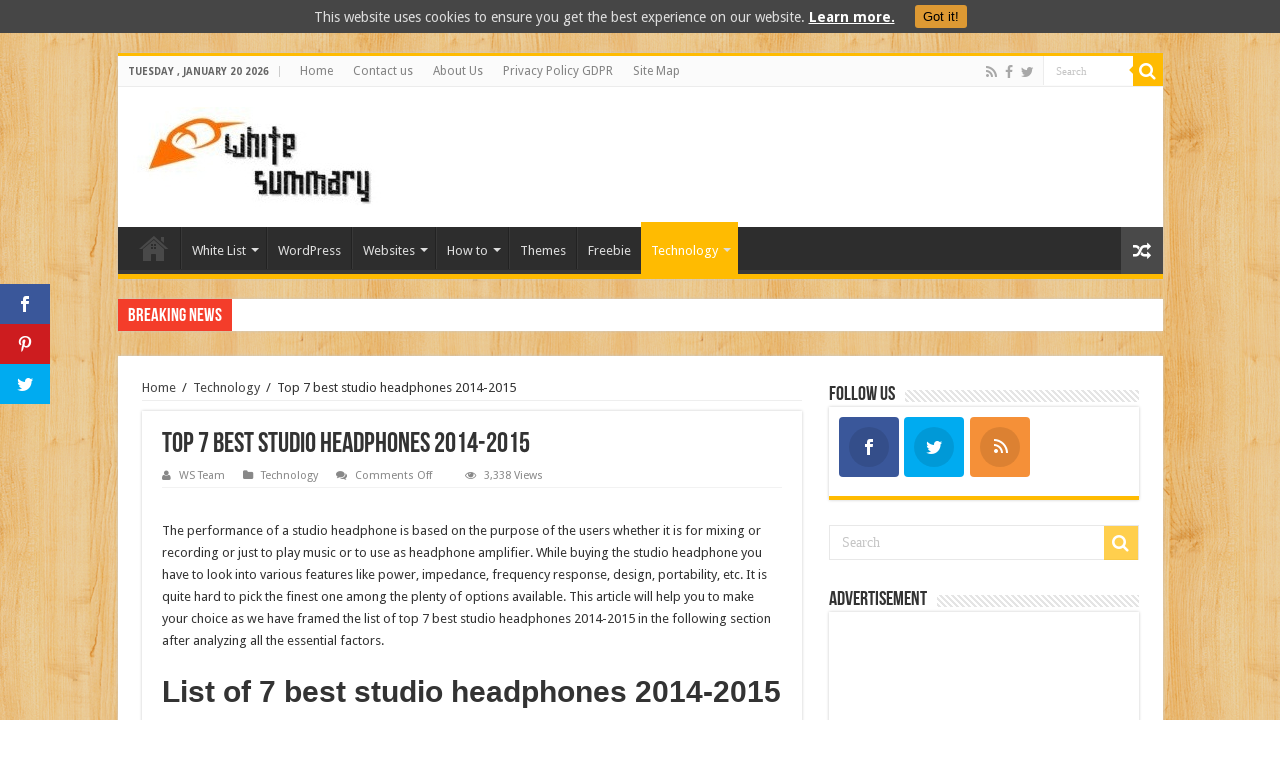

--- FILE ---
content_type: text/html; charset=UTF-8
request_url: https://whitesummary.com/top-best-studio-headphones/
body_size: 20269
content:
<!DOCTYPE html>
<html lang="en-US" prefix="og: http://ogp.me/ns#">
<head>
<meta charset="UTF-8" />
<link rel="profile" href="http://gmpg.org/xfn/11" />
<link rel="pingback" href="https://whitesummary.com/xmlrpc.php" />
<script>var et_site_url='https://whitesummary.com';var et_post_id='1305';function et_core_page_resource_fallback(a,b){"undefined"===typeof b&&(b=a.sheet.cssRules&&0===a.sheet.cssRules.length);b&&(a.onerror=null,a.onload=null,a.href?a.href=et_site_url+"/?et_core_page_resource="+a.id+et_post_id:a.src&&(a.src=et_site_url+"/?et_core_page_resource="+a.id+et_post_id))}
</script><meta property="og:title" content="Top 7 best studio headphones 2014-2015 - White summary"/>
<meta property="og:type" content="article"/>
<meta property="og:description" content="The performance of a studio headphone is based on the purpose of the users whether it is for mixing"/>
<meta property="og:url" content="https://whitesummary.com/top-best-studio-headphones/"/>
<meta property="og:site_name" content="White summary"/>
<meta property="og:image" content="https://whitesummary.com/wp-content/uploads/2015/03/best-studio-headphones6.jpg" />
<meta name='robots' content='index, follow, max-image-preview:large, max-snippet:-1, max-video-preview:-1' />

	<!-- This site is optimized with the Yoast SEO plugin v20.4 - https://yoast.com/wordpress/plugins/seo/ -->
	<title>Top 7 best studio headphones 2014-2015</title>
	<meta name="description" content="The studio headphone is perfect choice for listening, mixing and mastering. Here is the list of best studio headphones that offers various essential feature" />
	<link rel="canonical" href="https://whitesummary.com/top-best-studio-headphones/" />
	<meta property="og:locale" content="en_US" />
	<meta property="og:type" content="article" />
	<meta property="og:title" content="Top 7 best studio headphones 2014-2015" />
	<meta property="og:description" content="The studio headphone is perfect choice for listening, mixing and mastering. Here is the list of best studio headphones that offers various essential feature" />
	<meta property="og:url" content="https://whitesummary.com/top-best-studio-headphones/" />
	<meta property="og:site_name" content="White summary" />
	<meta property="article:published_time" content="2015-03-03T13:24:11+00:00" />
	<meta property="og:image" content="https://whitesummary.com/wp-content/uploads/2015/03/best-studio-headphones6.jpg" />
	<meta property="og:image:width" content="355" />
	<meta property="og:image:height" content="305" />
	<meta property="og:image:type" content="image/jpeg" />
	<meta name="author" content="WS Team" />
	<meta name="twitter:label1" content="Written by" />
	<meta name="twitter:data1" content="WS Team" />
	<meta name="twitter:label2" content="Est. reading time" />
	<meta name="twitter:data2" content="4 minutes" />
	<script type="application/ld+json" class="yoast-schema-graph">{"@context":"https://schema.org","@graph":[{"@type":"WebPage","@id":"https://whitesummary.com/top-best-studio-headphones/","url":"https://whitesummary.com/top-best-studio-headphones/","name":"Top 7 best studio headphones 2014-2015","isPartOf":{"@id":"http://whitesummary.com/#website"},"primaryImageOfPage":{"@id":"https://whitesummary.com/top-best-studio-headphones/#primaryimage"},"image":{"@id":"https://whitesummary.com/top-best-studio-headphones/#primaryimage"},"thumbnailUrl":"https://whitesummary.com/wp-content/uploads/2015/03/best-studio-headphones6.jpg","datePublished":"2015-03-03T13:24:11+00:00","dateModified":"2015-03-03T13:24:11+00:00","author":{"@id":"http://whitesummary.com/#/schema/person/4cacdad3c076b6f6d867db21f6d22ebc"},"description":"The studio headphone is perfect choice for listening, mixing and mastering. Here is the list of best studio headphones that offers various essential feature","breadcrumb":{"@id":"https://whitesummary.com/top-best-studio-headphones/#breadcrumb"},"inLanguage":"en-US","potentialAction":[{"@type":"ReadAction","target":["https://whitesummary.com/top-best-studio-headphones/"]}]},{"@type":"ImageObject","inLanguage":"en-US","@id":"https://whitesummary.com/top-best-studio-headphones/#primaryimage","url":"https://whitesummary.com/wp-content/uploads/2015/03/best-studio-headphones6.jpg","contentUrl":"https://whitesummary.com/wp-content/uploads/2015/03/best-studio-headphones6.jpg","width":355,"height":305,"caption":"best studio headphones6"},{"@type":"BreadcrumbList","@id":"https://whitesummary.com/top-best-studio-headphones/#breadcrumb","itemListElement":[{"@type":"ListItem","position":1,"name":"Home","item":"http://whitesummary.com/"},{"@type":"ListItem","position":2,"name":"Top 7 best studio headphones 2014-2015"}]},{"@type":"WebSite","@id":"http://whitesummary.com/#website","url":"http://whitesummary.com/","name":"White summary","description":"Magazine","potentialAction":[{"@type":"SearchAction","target":{"@type":"EntryPoint","urlTemplate":"http://whitesummary.com/?s={search_term_string}"},"query-input":"required name=search_term_string"}],"inLanguage":"en-US"},{"@type":"Person","@id":"http://whitesummary.com/#/schema/person/4cacdad3c076b6f6d867db21f6d22ebc","name":"WS Team","image":{"@type":"ImageObject","inLanguage":"en-US","@id":"http://whitesummary.com/#/schema/person/image/","url":"https://secure.gravatar.com/avatar/dc819a17be8c5c8f435b899000d0130e?s=96&d=mm&r=g","contentUrl":"https://secure.gravatar.com/avatar/dc819a17be8c5c8f435b899000d0130e?s=96&d=mm&r=g","caption":"WS Team"},"description":"We are a group of Tech Geeks, passionate about latest trends and we love to share our knowledge to world."}]}</script>
	<!-- / Yoast SEO plugin. -->


<link rel='dns-prefetch' href='//fonts.googleapis.com' />
<link rel="alternate" type="application/rss+xml" title="White summary &raquo; Feed" href="https://whitesummary.com/feed/" />
<link rel="alternate" type="application/rss+xml" title="White summary &raquo; Comments Feed" href="https://whitesummary.com/comments/feed/" />
<script type="text/javascript">
window._wpemojiSettings = {"baseUrl":"https:\/\/s.w.org\/images\/core\/emoji\/14.0.0\/72x72\/","ext":".png","svgUrl":"https:\/\/s.w.org\/images\/core\/emoji\/14.0.0\/svg\/","svgExt":".svg","source":{"concatemoji":"https:\/\/whitesummary.com\/wp-includes\/js\/wp-emoji-release.min.js"}};
/*! This file is auto-generated */
!function(e,a,t){var n,r,o,i=a.createElement("canvas"),p=i.getContext&&i.getContext("2d");function s(e,t){p.clearRect(0,0,i.width,i.height),p.fillText(e,0,0);e=i.toDataURL();return p.clearRect(0,0,i.width,i.height),p.fillText(t,0,0),e===i.toDataURL()}function c(e){var t=a.createElement("script");t.src=e,t.defer=t.type="text/javascript",a.getElementsByTagName("head")[0].appendChild(t)}for(o=Array("flag","emoji"),t.supports={everything:!0,everythingExceptFlag:!0},r=0;r<o.length;r++)t.supports[o[r]]=function(e){if(p&&p.fillText)switch(p.textBaseline="top",p.font="600 32px Arial",e){case"flag":return s("\ud83c\udff3\ufe0f\u200d\u26a7\ufe0f","\ud83c\udff3\ufe0f\u200b\u26a7\ufe0f")?!1:!s("\ud83c\uddfa\ud83c\uddf3","\ud83c\uddfa\u200b\ud83c\uddf3")&&!s("\ud83c\udff4\udb40\udc67\udb40\udc62\udb40\udc65\udb40\udc6e\udb40\udc67\udb40\udc7f","\ud83c\udff4\u200b\udb40\udc67\u200b\udb40\udc62\u200b\udb40\udc65\u200b\udb40\udc6e\u200b\udb40\udc67\u200b\udb40\udc7f");case"emoji":return!s("\ud83e\udef1\ud83c\udffb\u200d\ud83e\udef2\ud83c\udfff","\ud83e\udef1\ud83c\udffb\u200b\ud83e\udef2\ud83c\udfff")}return!1}(o[r]),t.supports.everything=t.supports.everything&&t.supports[o[r]],"flag"!==o[r]&&(t.supports.everythingExceptFlag=t.supports.everythingExceptFlag&&t.supports[o[r]]);t.supports.everythingExceptFlag=t.supports.everythingExceptFlag&&!t.supports.flag,t.DOMReady=!1,t.readyCallback=function(){t.DOMReady=!0},t.supports.everything||(n=function(){t.readyCallback()},a.addEventListener?(a.addEventListener("DOMContentLoaded",n,!1),e.addEventListener("load",n,!1)):(e.attachEvent("onload",n),a.attachEvent("onreadystatechange",function(){"complete"===a.readyState&&t.readyCallback()})),(e=t.source||{}).concatemoji?c(e.concatemoji):e.wpemoji&&e.twemoji&&(c(e.twemoji),c(e.wpemoji)))}(window,document,window._wpemojiSettings);
</script>
<style type="text/css">
img.wp-smiley,
img.emoji {
	display: inline !important;
	border: none !important;
	box-shadow: none !important;
	height: 1em !important;
	width: 1em !important;
	margin: 0 0.07em !important;
	vertical-align: -0.1em !important;
	background: none !important;
	padding: 0 !important;
}
</style>
	<link rel='stylesheet' id='tie-insta-style-css' href='https://whitesummary.com/wp-content/plugins/instanow/assets/style.css' type='text/css' media='all' />
<link rel='stylesheet' id='wp-block-library-css' href='https://whitesummary.com/wp-includes/css/dist/block-library/style.min.css' type='text/css' media='all' />
<link rel='stylesheet' id='classic-theme-styles-css' href='https://whitesummary.com/wp-includes/css/classic-themes.min.css' type='text/css' media='all' />
<style id='global-styles-inline-css' type='text/css'>
body{--wp--preset--color--black: #000000;--wp--preset--color--cyan-bluish-gray: #abb8c3;--wp--preset--color--white: #ffffff;--wp--preset--color--pale-pink: #f78da7;--wp--preset--color--vivid-red: #cf2e2e;--wp--preset--color--luminous-vivid-orange: #ff6900;--wp--preset--color--luminous-vivid-amber: #fcb900;--wp--preset--color--light-green-cyan: #7bdcb5;--wp--preset--color--vivid-green-cyan: #00d084;--wp--preset--color--pale-cyan-blue: #8ed1fc;--wp--preset--color--vivid-cyan-blue: #0693e3;--wp--preset--color--vivid-purple: #9b51e0;--wp--preset--gradient--vivid-cyan-blue-to-vivid-purple: linear-gradient(135deg,rgba(6,147,227,1) 0%,rgb(155,81,224) 100%);--wp--preset--gradient--light-green-cyan-to-vivid-green-cyan: linear-gradient(135deg,rgb(122,220,180) 0%,rgb(0,208,130) 100%);--wp--preset--gradient--luminous-vivid-amber-to-luminous-vivid-orange: linear-gradient(135deg,rgba(252,185,0,1) 0%,rgba(255,105,0,1) 100%);--wp--preset--gradient--luminous-vivid-orange-to-vivid-red: linear-gradient(135deg,rgba(255,105,0,1) 0%,rgb(207,46,46) 100%);--wp--preset--gradient--very-light-gray-to-cyan-bluish-gray: linear-gradient(135deg,rgb(238,238,238) 0%,rgb(169,184,195) 100%);--wp--preset--gradient--cool-to-warm-spectrum: linear-gradient(135deg,rgb(74,234,220) 0%,rgb(151,120,209) 20%,rgb(207,42,186) 40%,rgb(238,44,130) 60%,rgb(251,105,98) 80%,rgb(254,248,76) 100%);--wp--preset--gradient--blush-light-purple: linear-gradient(135deg,rgb(255,206,236) 0%,rgb(152,150,240) 100%);--wp--preset--gradient--blush-bordeaux: linear-gradient(135deg,rgb(254,205,165) 0%,rgb(254,45,45) 50%,rgb(107,0,62) 100%);--wp--preset--gradient--luminous-dusk: linear-gradient(135deg,rgb(255,203,112) 0%,rgb(199,81,192) 50%,rgb(65,88,208) 100%);--wp--preset--gradient--pale-ocean: linear-gradient(135deg,rgb(255,245,203) 0%,rgb(182,227,212) 50%,rgb(51,167,181) 100%);--wp--preset--gradient--electric-grass: linear-gradient(135deg,rgb(202,248,128) 0%,rgb(113,206,126) 100%);--wp--preset--gradient--midnight: linear-gradient(135deg,rgb(2,3,129) 0%,rgb(40,116,252) 100%);--wp--preset--duotone--dark-grayscale: url('#wp-duotone-dark-grayscale');--wp--preset--duotone--grayscale: url('#wp-duotone-grayscale');--wp--preset--duotone--purple-yellow: url('#wp-duotone-purple-yellow');--wp--preset--duotone--blue-red: url('#wp-duotone-blue-red');--wp--preset--duotone--midnight: url('#wp-duotone-midnight');--wp--preset--duotone--magenta-yellow: url('#wp-duotone-magenta-yellow');--wp--preset--duotone--purple-green: url('#wp-duotone-purple-green');--wp--preset--duotone--blue-orange: url('#wp-duotone-blue-orange');--wp--preset--font-size--small: 13px;--wp--preset--font-size--medium: 20px;--wp--preset--font-size--large: 36px;--wp--preset--font-size--x-large: 42px;--wp--preset--spacing--20: 0.44rem;--wp--preset--spacing--30: 0.67rem;--wp--preset--spacing--40: 1rem;--wp--preset--spacing--50: 1.5rem;--wp--preset--spacing--60: 2.25rem;--wp--preset--spacing--70: 3.38rem;--wp--preset--spacing--80: 5.06rem;--wp--preset--shadow--natural: 6px 6px 9px rgba(0, 0, 0, 0.2);--wp--preset--shadow--deep: 12px 12px 50px rgba(0, 0, 0, 0.4);--wp--preset--shadow--sharp: 6px 6px 0px rgba(0, 0, 0, 0.2);--wp--preset--shadow--outlined: 6px 6px 0px -3px rgba(255, 255, 255, 1), 6px 6px rgba(0, 0, 0, 1);--wp--preset--shadow--crisp: 6px 6px 0px rgba(0, 0, 0, 1);}:where(.is-layout-flex){gap: 0.5em;}body .is-layout-flow > .alignleft{float: left;margin-inline-start: 0;margin-inline-end: 2em;}body .is-layout-flow > .alignright{float: right;margin-inline-start: 2em;margin-inline-end: 0;}body .is-layout-flow > .aligncenter{margin-left: auto !important;margin-right: auto !important;}body .is-layout-constrained > .alignleft{float: left;margin-inline-start: 0;margin-inline-end: 2em;}body .is-layout-constrained > .alignright{float: right;margin-inline-start: 2em;margin-inline-end: 0;}body .is-layout-constrained > .aligncenter{margin-left: auto !important;margin-right: auto !important;}body .is-layout-constrained > :where(:not(.alignleft):not(.alignright):not(.alignfull)){max-width: var(--wp--style--global--content-size);margin-left: auto !important;margin-right: auto !important;}body .is-layout-constrained > .alignwide{max-width: var(--wp--style--global--wide-size);}body .is-layout-flex{display: flex;}body .is-layout-flex{flex-wrap: wrap;align-items: center;}body .is-layout-flex > *{margin: 0;}:where(.wp-block-columns.is-layout-flex){gap: 2em;}.has-black-color{color: var(--wp--preset--color--black) !important;}.has-cyan-bluish-gray-color{color: var(--wp--preset--color--cyan-bluish-gray) !important;}.has-white-color{color: var(--wp--preset--color--white) !important;}.has-pale-pink-color{color: var(--wp--preset--color--pale-pink) !important;}.has-vivid-red-color{color: var(--wp--preset--color--vivid-red) !important;}.has-luminous-vivid-orange-color{color: var(--wp--preset--color--luminous-vivid-orange) !important;}.has-luminous-vivid-amber-color{color: var(--wp--preset--color--luminous-vivid-amber) !important;}.has-light-green-cyan-color{color: var(--wp--preset--color--light-green-cyan) !important;}.has-vivid-green-cyan-color{color: var(--wp--preset--color--vivid-green-cyan) !important;}.has-pale-cyan-blue-color{color: var(--wp--preset--color--pale-cyan-blue) !important;}.has-vivid-cyan-blue-color{color: var(--wp--preset--color--vivid-cyan-blue) !important;}.has-vivid-purple-color{color: var(--wp--preset--color--vivid-purple) !important;}.has-black-background-color{background-color: var(--wp--preset--color--black) !important;}.has-cyan-bluish-gray-background-color{background-color: var(--wp--preset--color--cyan-bluish-gray) !important;}.has-white-background-color{background-color: var(--wp--preset--color--white) !important;}.has-pale-pink-background-color{background-color: var(--wp--preset--color--pale-pink) !important;}.has-vivid-red-background-color{background-color: var(--wp--preset--color--vivid-red) !important;}.has-luminous-vivid-orange-background-color{background-color: var(--wp--preset--color--luminous-vivid-orange) !important;}.has-luminous-vivid-amber-background-color{background-color: var(--wp--preset--color--luminous-vivid-amber) !important;}.has-light-green-cyan-background-color{background-color: var(--wp--preset--color--light-green-cyan) !important;}.has-vivid-green-cyan-background-color{background-color: var(--wp--preset--color--vivid-green-cyan) !important;}.has-pale-cyan-blue-background-color{background-color: var(--wp--preset--color--pale-cyan-blue) !important;}.has-vivid-cyan-blue-background-color{background-color: var(--wp--preset--color--vivid-cyan-blue) !important;}.has-vivid-purple-background-color{background-color: var(--wp--preset--color--vivid-purple) !important;}.has-black-border-color{border-color: var(--wp--preset--color--black) !important;}.has-cyan-bluish-gray-border-color{border-color: var(--wp--preset--color--cyan-bluish-gray) !important;}.has-white-border-color{border-color: var(--wp--preset--color--white) !important;}.has-pale-pink-border-color{border-color: var(--wp--preset--color--pale-pink) !important;}.has-vivid-red-border-color{border-color: var(--wp--preset--color--vivid-red) !important;}.has-luminous-vivid-orange-border-color{border-color: var(--wp--preset--color--luminous-vivid-orange) !important;}.has-luminous-vivid-amber-border-color{border-color: var(--wp--preset--color--luminous-vivid-amber) !important;}.has-light-green-cyan-border-color{border-color: var(--wp--preset--color--light-green-cyan) !important;}.has-vivid-green-cyan-border-color{border-color: var(--wp--preset--color--vivid-green-cyan) !important;}.has-pale-cyan-blue-border-color{border-color: var(--wp--preset--color--pale-cyan-blue) !important;}.has-vivid-cyan-blue-border-color{border-color: var(--wp--preset--color--vivid-cyan-blue) !important;}.has-vivid-purple-border-color{border-color: var(--wp--preset--color--vivid-purple) !important;}.has-vivid-cyan-blue-to-vivid-purple-gradient-background{background: var(--wp--preset--gradient--vivid-cyan-blue-to-vivid-purple) !important;}.has-light-green-cyan-to-vivid-green-cyan-gradient-background{background: var(--wp--preset--gradient--light-green-cyan-to-vivid-green-cyan) !important;}.has-luminous-vivid-amber-to-luminous-vivid-orange-gradient-background{background: var(--wp--preset--gradient--luminous-vivid-amber-to-luminous-vivid-orange) !important;}.has-luminous-vivid-orange-to-vivid-red-gradient-background{background: var(--wp--preset--gradient--luminous-vivid-orange-to-vivid-red) !important;}.has-very-light-gray-to-cyan-bluish-gray-gradient-background{background: var(--wp--preset--gradient--very-light-gray-to-cyan-bluish-gray) !important;}.has-cool-to-warm-spectrum-gradient-background{background: var(--wp--preset--gradient--cool-to-warm-spectrum) !important;}.has-blush-light-purple-gradient-background{background: var(--wp--preset--gradient--blush-light-purple) !important;}.has-blush-bordeaux-gradient-background{background: var(--wp--preset--gradient--blush-bordeaux) !important;}.has-luminous-dusk-gradient-background{background: var(--wp--preset--gradient--luminous-dusk) !important;}.has-pale-ocean-gradient-background{background: var(--wp--preset--gradient--pale-ocean) !important;}.has-electric-grass-gradient-background{background: var(--wp--preset--gradient--electric-grass) !important;}.has-midnight-gradient-background{background: var(--wp--preset--gradient--midnight) !important;}.has-small-font-size{font-size: var(--wp--preset--font-size--small) !important;}.has-medium-font-size{font-size: var(--wp--preset--font-size--medium) !important;}.has-large-font-size{font-size: var(--wp--preset--font-size--large) !important;}.has-x-large-font-size{font-size: var(--wp--preset--font-size--x-large) !important;}
.wp-block-navigation a:where(:not(.wp-element-button)){color: inherit;}
:where(.wp-block-columns.is-layout-flex){gap: 2em;}
.wp-block-pullquote{font-size: 1.5em;line-height: 1.6;}
</style>
<link rel='stylesheet' id='contact-form-7-css' href='https://whitesummary.com/wp-content/plugins/contact-form-7/includes/css/styles.css' type='text/css' media='all' />
<link rel='stylesheet' id='is-fb-pixel-css' href='https://whitesummary.com/wp-content/plugins/is-fb-pixel/public/css/is-fb-pixel-public.css' type='text/css' media='all' />
<link rel='stylesheet' id='cookie-consent-style-css' href='https://whitesummary.com/wp-content/plugins/is-gdpr/assets/css/style.css' type='text/css' media='all' />
<link rel='stylesheet' id='taqyeem-buttons-style-css' href='https://whitesummary.com/wp-content/plugins/taqyeem-buttons/assets/style.css' type='text/css' media='all' />
<link rel='stylesheet' id='taqyeem-style-css' href='https://whitesummary.com/wp-content/plugins/taqyeem/style.css' type='text/css' media='all' />
<link rel='stylesheet' id='et_monarch-css-css' href='https://whitesummary.com/wp-content/plugins/monarch/css/style.css' type='text/css' media='all' />
<link rel='stylesheet' id='et-gf-open-sans-css' href='https://fonts.googleapis.com/css?family=Open+Sans:400,700' type='text/css' media='all' />
<link rel='stylesheet' id='tie-style-css' href='https://whitesummary.com/wp-content/themes/sahifa/style.css' type='text/css' media='all' />
<link rel='stylesheet' id='tie-ilightbox-skin-css' href='https://whitesummary.com/wp-content/themes/sahifa/css/ilightbox/dark-skin/skin.css' type='text/css' media='all' />
<link rel='stylesheet' id='Droid+Sans-css' href='https://fonts.googleapis.com/css?family=Droid+Sans%3Aregular%2C700' type='text/css' media='all' />
<link rel='stylesheet' id='aawp-css' href='https://whitesummary.com/wp-content/plugins/aawp/assets/dist/css/main.css' type='text/css' media='all' />
<script type='text/javascript' id='jquery-core-js-extra'>
/* <![CDATA[ */
var tie_insta = {"ajaxurl":"https:\/\/whitesummary.com\/wp-admin\/admin-ajax.php"};
/* ]]> */
</script>
<script type='text/javascript' src='https://whitesummary.com/wp-includes/js/jquery/jquery.min.js' id='jquery-core-js'></script>
<script type='text/javascript' src='https://whitesummary.com/wp-includes/js/jquery/jquery-migrate.min.js' id='jquery-migrate-js'></script>
<script type='text/javascript' src='https://whitesummary.com/wp-content/plugins/is-fb-pixel/public/js/is-fb-pixel-public.js' id='is-fb-pixel-js'></script>
<script type='text/javascript' src='https://whitesummary.com/wp-content/plugins/taqyeem/js/tie.js' id='taqyeem-main-js'></script>
<script type='text/javascript' src='https://whitesummary.com/wp-content/plugins/google-analyticator/external-tracking.min.js' id='ga-external-tracking-js'></script>
<link rel="https://api.w.org/" href="https://whitesummary.com/wp-json/" /><link rel="alternate" type="application/json" href="https://whitesummary.com/wp-json/wp/v2/posts/1305" /><link rel="EditURI" type="application/rsd+xml" title="RSD" href="https://whitesummary.com/xmlrpc.php?rsd" />
<link rel="wlwmanifest" type="application/wlwmanifest+xml" href="https://whitesummary.com/wp-includes/wlwmanifest.xml" />
<meta name="generator" content="WordPress 6.2.8" />
<link rel='shortlink' href='https://whitesummary.com/?p=1305' />
<link rel="alternate" type="application/json+oembed" href="https://whitesummary.com/wp-json/oembed/1.0/embed?url=https%3A%2F%2Fwhitesummary.com%2Ftop-best-studio-headphones%2F" />
<link rel="alternate" type="text/xml+oembed" href="https://whitesummary.com/wp-json/oembed/1.0/embed?url=https%3A%2F%2Fwhitesummary.com%2Ftop-best-studio-headphones%2F&#038;format=xml" />
<style type="text/css">.aawp .aawp-tb__row--highlight{background-color:#256aaf;}.aawp .aawp-tb__row--highlight{color:#256aaf;}.aawp .aawp-tb__row--highlight a{color:#256aaf;}</style><!-- Global site tag (gtag.js) - Google Analytics -->
<script async src="https://www.googletagmanager.com/gtag/js?id=UA-215050577-41"></script>
<script>
  window.dataLayer = window.dataLayer || [];
  function gtag(){dataLayer.push(arguments);}
  gtag('js', new Date());

  gtag('config', 'UA-215050577-41');
</script><!-- Facebook Pixel Code -->
<script>
  !function(f,b,e,v,n,t,s)
  {if(f.fbq)return;n=f.fbq=function(){n.callMethod?
  n.callMethod.apply(n,arguments):n.queue.push(arguments)};
  if(!f._fbq)f._fbq=n;n.push=n;n.loaded=!0;n.version='2.0';
  n.queue=[];t=b.createElement(e);t.async=!0;
  t.src=v;s=b.getElementsByTagName(e)[0];
  s.parentNode.insertBefore(t,s)}(window, document,'script',
  'https://connect.facebook.net/en_US/fbevents.js');
  fbq('init', '721585904673309');
  fbq('track', 'PageView');
</script>
<noscript><img height="1" width="1" style="display:none"
  src="https://www.facebook.com/tr?id=721585904673309&ev=PageView&noscript=1"
/></noscript>
<!-- End Facebook Pixel Code -->
<style id="is-gdpr-css" type="text/css" media="screen">
				#catapult-cookie-bar {
					box-sizing: border-box;
					max-height: 0;
					opacity: 0;
					z-index: 99999;
					overflow: hidden;
					color: #ddd;
					position: fixed;
					left: 0;
					top: 0;
					width: 100%;
					background-color: #464646;
				}
				#catapult-cookie-bar a {
					color: #fff;
				}
				#catapult-cookie-bar .x_close span {
					background-color: ;
				}
				button#catapultCookie {
					background:#dd9933;
					color: ;
					border: 0; padding: 6px 9px; border-radius: 3px;
				}
				#catapult-cookie-bar h3 {
					color: #ddd;
				}
				.has-cookie-bar #catapult-cookie-bar {
					opacity: 1;
					max-height: 999px;
					min-height: 30px;
				}</style><script type='text/javascript'>
/* <![CDATA[ */
var taqyeem = {"ajaxurl":"https://whitesummary.com/wp-admin/admin-ajax.php" , "your_rating":"Your Rating:"};
/* ]]> */
</script>
<style type="text/css" media="screen">

</style>
<style type="text/css" id="tve_global_variables">:root{--tcb-color-0:rgb(242, 178, 6);--tcb-color-0-h:43;--tcb-color-0-s:95%;--tcb-color-0-l:48%;--tcb-color-0-a:1;}</style>
<meta name="msvalidate.01" content="EF19126AD4CC19D478FF24FFF22470B5" />
<style type="text/css" id="et-social-custom-css">
				 
			</style><link rel="preload" href="https://whitesummary.com/wp-content/plugins/monarch/core/admin/fonts/modules.ttf" as="font" crossorigin="anonymous"><link rel="shortcut icon" href="https://whitesummary.com/wp-content/themes/sahifa/favicon.ico" title="Favicon" />	
<!--[if IE]>
<script type="text/javascript">jQuery(document).ready(function (){ jQuery(".menu-item").has("ul").children("a").attr("aria-haspopup", "true");});</script>
<![endif]-->	
<!--[if lt IE 9]>
<script src="https://whitesummary.com/wp-content/themes/sahifa/js/html5.js"></script>
<script src="https://whitesummary.com/wp-content/themes/sahifa/js/selectivizr-min.js"></script>
<![endif]-->
<!--[if IE 9]>
<link rel="stylesheet" type="text/css" media="all" href="https://whitesummary.com/wp-content/themes/sahifa/css/ie9.css" />
<![endif]-->
<!--[if IE 8]>
<link rel="stylesheet" type="text/css" media="all" href="https://whitesummary.com/wp-content/themes/sahifa/css/ie8.css" />
<![endif]-->
<!--[if IE 7]>
<link rel="stylesheet" type="text/css" media="all" href="https://whitesummary.com/wp-content/themes/sahifa/css/ie7.css" />
<![endif]-->


<meta name="viewport" content="width=device-width, initial-scale=1.0" />



<style type="text/css" media="screen"> 

::-webkit-scrollbar {
	width: 8px;
	height:8px;
}

#main-nav,
.cat-box-content,
#sidebar .widget-container,
.post-listing,
#commentform {
	border-bottom-color: #ffbb01;
}
	
.search-block .search-button,
#topcontrol,
#main-nav ul li.current-menu-item a,
#main-nav ul li.current-menu-item a:hover,
#main-nav ul li.current_page_parent a,
#main-nav ul li.current_page_parent a:hover,
#main-nav ul li.current-menu-parent a,
#main-nav ul li.current-menu-parent a:hover,
#main-nav ul li.current-page-ancestor a,
#main-nav ul li.current-page-ancestor a:hover,
.pagination span.current,
.share-post span.share-text,
.flex-control-paging li a.flex-active,
.ei-slider-thumbs li.ei-slider-element,
.review-percentage .review-item span span,
.review-final-score,
.button,
a.button,
a.more-link,
#main-content input[type="submit"],
.form-submit #submit,
#login-form .login-button,
.widget-feedburner .feedburner-subscribe,
input[type="submit"],
#buddypress button,
#buddypress a.button,
#buddypress input[type=submit],
#buddypress input[type=reset],
#buddypress ul.button-nav li a,
#buddypress div.generic-button a,
#buddypress .comment-reply-link,
#buddypress div.item-list-tabs ul li a span,
#buddypress div.item-list-tabs ul li.selected a,
#buddypress div.item-list-tabs ul li.current a,
#buddypress #members-directory-form div.item-list-tabs ul li.selected span,
#members-list-options a.selected,
#groups-list-options a.selected,
body.dark-skin #buddypress div.item-list-tabs ul li a span,
body.dark-skin #buddypress div.item-list-tabs ul li.selected a,
body.dark-skin #buddypress div.item-list-tabs ul li.current a,
body.dark-skin #members-list-options a.selected,
body.dark-skin #groups-list-options a.selected,
.search-block-large .search-button,
#featured-posts .flex-next:hover,
#featured-posts .flex-prev:hover,
a.tie-cart span.shooping-count,
.woocommerce span.onsale,
.woocommerce-page span.onsale ,
.woocommerce .widget_price_filter .ui-slider .ui-slider-handle,
.woocommerce-page .widget_price_filter .ui-slider .ui-slider-handle,
#check-also-close,
a.post-slideshow-next,
a.post-slideshow-prev,
.widget_price_filter .ui-slider .ui-slider-handle,
.quantity .minus:hover,
.quantity .plus:hover,
.mejs-container .mejs-controls .mejs-time-rail .mejs-time-current,
#reading-position-indicator  {
	background-color:#ffbb01;
}

::-webkit-scrollbar-thumb{
	background-color:#ffbb01 !important;
}
	
#theme-footer,
#theme-header,
.top-nav ul li.current-menu-item:before,
#main-nav .menu-sub-content ,
#main-nav ul ul,
#check-also-box { 
	border-top-color: #ffbb01;
}
	
.search-block:after {
	border-right-color:#ffbb01;
}

body.rtl .search-block:after {
	border-left-color:#ffbb01;
}

#main-nav ul > li.menu-item-has-children:hover > a:after,
#main-nav ul > li.mega-menu:hover > a:after {
	border-color:transparent transparent #ffbb01;
}
	
.widget.timeline-posts li a:hover,
.widget.timeline-posts li a:hover span.tie-date {
	color: #ffbb01;
}

.widget.timeline-posts li a:hover span.tie-date:before {
	background: #ffbb01;
	border-color: #ffbb01;
}

#order_review,
#order_review_heading {
	border-color: #ffbb01;
}

	
body {
	background-image : url(https://whitesummary.com/wp-content/themes/sahifa/images/patterns/body-bg13.png);
	background-position: top center;
}

</style> 

		<script type="text/javascript">
			/* <![CDATA[ */
				var sf_position = '0';
				var sf_templates = "<a href=\"{search_url_escaped}\">View All Results<\/a>";
				var sf_input = '.search-live';
				jQuery(document).ready(function(){
					jQuery(sf_input).ajaxyLiveSearch({"expand":false,"searchUrl":"https:\/\/whitesummary.com\/?s=%s","text":"Search","delay":500,"iwidth":180,"width":315,"ajaxUrl":"https:\/\/whitesummary.com\/wp-admin\/admin-ajax.php","rtl":0});
					jQuery(".live-search_ajaxy-selective-input").keyup(function() {
						var width = jQuery(this).val().length * 8;
						if(width < 50) {
							width = 50;
						}
						jQuery(this).width(width);
					});
					jQuery(".live-search_ajaxy-selective-search").click(function() {
						jQuery(this).find(".live-search_ajaxy-selective-input").focus();
					});
					jQuery(".live-search_ajaxy-selective-close").click(function() {
						jQuery(this).parent().remove();
					});
				});
			/* ]]> */
		</script>
		<style type="text/css" id="thrive-default-styles"></style><!-- Google Analytics Tracking by Google Analyticator 6.5.7 -->
<script type="text/javascript">
    var analyticsFileTypes = [];
    var analyticsSnippet = 'disabled';
    var analyticsEventTracking = 'enabled';
</script>
<script type="text/javascript">
	(function(i,s,o,g,r,a,m){i['GoogleAnalyticsObject']=r;i[r]=i[r]||function(){
	(i[r].q=i[r].q||[]).push(arguments)},i[r].l=1*new Date();a=s.createElement(o),
	m=s.getElementsByTagName(o)[0];a.async=1;a.src=g;m.parentNode.insertBefore(a,m)
	})(window,document,'script','//www.google-analytics.com/analytics.js','ga');
	ga('create', 'UA-48476135-2', 'auto');
 
	  (function(i,s,o,g,r,a,m){i[\'GoogleAnalyticsObject\']=r;i[r]=i[r]||function(){\n  (i[r].q=i[r].q||[]).push(arguments)},i[r].l=1*new Date();a=s.createElement(o),\n  m=s.getElementsByTagName(o)[0];a.async=1;a.src=g;m.parentNode.insertBefore(a,m)\n  })(window,document,\'script\',\'//www.google-analytics.com/analytics.js\',\'ga\');\n\n  ga(\'create\', \'UA-47453192-1\', \'whitesummary.com\');\n  ga(\'send\', \'pageview\');\n\n\n	ga('send', 'pageview');
</script>
</head>
<body id="top" class="post-template-default single single-post postid-1305 single-format-standard aawp-custom et_monarch lazy-enabled">

<div class="wrapper-outer">

	<div class="background-cover"></div>

	<aside id="slide-out">

			<div class="search-mobile">
			<form method="get" id="searchform-mobile" action="https://whitesummary.com/">
				<button class="search-button" type="submit" value="Search"><i class="fa fa-search"></i></button>
				<input type="text" id="s-mobile" name="s" title="Search" value="Search" onfocus="if (this.value == 'Search') {this.value = '';}" onblur="if (this.value == '') {this.value = 'Search';}"  />
			</form>
		</div><!-- .search-mobile /-->
	
			<div class="social-icons">
		<a class="ttip-none" title="Rss" href="http://whitesummary.com/feed/" target="_blank"><i class="fa fa-rss"></i></a><a class="ttip-none" title="Facebook" href="https://www.facebook.com/whitesummary" target="_blank"><i class="fa fa-facebook"></i></a><a class="ttip-none" title="Twitter" href="https://twitter.com/WhiteSummary" target="_blank"><i class="fa fa-twitter"></i></a>
			</div>

	
		<div id="mobile-menu" ></div>
	</aside><!-- #slide-out /-->

		<div id="wrapper" class="boxed">
		<div class="inner-wrapper">

		<header id="theme-header" class="theme-header">
						<div id="top-nav" class="top-nav">
				<div class="container">

							<span class="today-date">Tuesday , January 20 2026</span>
				<div class="top-menu"><ul id="menu-top" class="menu"><li id="menu-item-358" class="menu-item menu-item-type-custom menu-item-object-custom menu-item-home menu-item-358"><a href="http://whitesummary.com/">Home</a></li>
<li id="menu-item-364" class="menu-item menu-item-type-post_type menu-item-object-page menu-item-364"><a href="https://whitesummary.com/contact-us/">Contact us</a></li>
<li id="menu-item-757" class="menu-item menu-item-type-post_type menu-item-object-page menu-item-757"><a href="https://whitesummary.com/about-us/">About Us</a></li>
<li id="menu-item-760" class="menu-item menu-item-type-post_type menu-item-object-page menu-item-760"><a href="https://whitesummary.com/privacy-policy/">Privacy Policy GDPR</a></li>
<li id="menu-item-927" class="menu-item menu-item-type-post_type menu-item-object-page menu-item-927"><a href="https://whitesummary.com/site-map/">Site Map</a></li>
</ul></div>
						<div class="search-block">
						<form method="get" id="searchform-header" action="https://whitesummary.com/">
							<button class="search-button" type="submit" value="Search"><i class="fa fa-search"></i></button>
							<input class="search-live" type="text" id="s-header" name="s" title="Search" value="Search" onfocus="if (this.value == 'Search') {this.value = '';}" onblur="if (this.value == '') {this.value = 'Search';}"  />
						</form>
					</div><!-- .search-block /-->
			<div class="social-icons">
		<a class="ttip-none" title="Rss" href="http://whitesummary.com/feed/" target="_blank"><i class="fa fa-rss"></i></a><a class="ttip-none" title="Facebook" href="https://www.facebook.com/whitesummary" target="_blank"><i class="fa fa-facebook"></i></a><a class="ttip-none" title="Twitter" href="https://twitter.com/WhiteSummary" target="_blank"><i class="fa fa-twitter"></i></a>
			</div>

	
	
				</div><!-- .container /-->
			</div><!-- .top-menu /-->
			
		<div class="header-content">

					<a id="slide-out-open" class="slide-out-open" href="#"><span></span></a>
		
			<div class="logo">
			<h2>								<a title="White summary" href="https://whitesummary.com/">
					<img src="http://whitesummary.com/wp-content/uploads/2014/05/ws-logo11.jpg" alt="White summary"  /><strong>White summary Magazine</strong>
				</a>
			</h2>			</div><!-- .logo /-->
			<div class="e3lan e3lan-top">			<script async src="//pagead2.googlesyndication.com/pagead/js/adsbygoogle.js"></script>
<!-- whitesummary.com - 720x90 -->
<ins class="adsbygoogle"
     style="display:inline-block;width:728px;height:90px"
     data-ad-client="ca-pub-4184197171686251"
     data-ad-slot="7783215877"></ins>
<script>
(adsbygoogle = window.adsbygoogle || []).push({});
</script>				</div>			<div class="clear"></div>

		</div>
													<nav id="main-nav">
				<div class="container">

				
					<div class="main-menu"><ul id="menu-main" class="menu"><li id="menu-item-11" class="menu-item menu-item-type-custom menu-item-object-custom menu-item-home menu-item-11"><a href="http://whitesummary.com">Home</a></li>
<li id="menu-item-12" class="menu-item menu-item-type-taxonomy menu-item-object-category menu-item-has-children menu-item-12"><a href="https://whitesummary.com/category/white-list/">White List</a>
<ul class="sub-menu menu-sub-content">
	<li id="menu-item-2691" class="menu-item menu-item-type-custom menu-item-object-custom menu-item-2691"><a href="http://whitesummary.com/5-best-laptops-for-music-production/">5 Best laptops for music production</a></li>
</ul>
</li>
<li id="menu-item-21" class="menu-item menu-item-type-taxonomy menu-item-object-category menu-item-21"><a href="https://whitesummary.com/category/wordpress/">WordPress</a></li>
<li id="menu-item-20" class="menu-item menu-item-type-taxonomy menu-item-object-category menu-item-has-children menu-item-20"><a href="https://whitesummary.com/category/websites/">Websites</a>
<ul class="sub-menu menu-sub-content">
	<li id="menu-item-2689" class="menu-item menu-item-type-custom menu-item-object-custom menu-item-2689"><a href="http://whitesummary.com/6-facebook-login-proxy-websites-100-working-proxies-2014/">Facebook login proxy websites</a></li>
	<li id="menu-item-2690" class="menu-item menu-item-type-custom menu-item-object-custom menu-item-2690"><a href="http://whitesummary.com/top-6-free-prank-call-websites-like-prankdial-best-prankdial-websites/">Top 6 Free prank call websites like Prankdial</a></li>
</ul>
</li>
<li id="menu-item-17" class="menu-item menu-item-type-taxonomy menu-item-object-category menu-item-has-children menu-item-17"><a href="https://whitesummary.com/category/how-to/">How to</a>
<ul class="sub-menu menu-sub-content">
	<li id="menu-item-2693" class="menu-item menu-item-type-custom menu-item-object-custom menu-item-2693"><a href="http://whitesummary.com/how-to-unblock-school-websites-easily/">How To Unblock School Websites Easily</a></li>
</ul>
</li>
<li id="menu-item-19" class="menu-item menu-item-type-taxonomy menu-item-object-category menu-item-19"><a href="https://whitesummary.com/category/themes/">Themes</a></li>
<li id="menu-item-306" class="menu-item menu-item-type-taxonomy menu-item-object-category menu-item-306"><a href="https://whitesummary.com/category/freebie/">Freebie</a></li>
<li id="menu-item-481" class="menu-item menu-item-type-taxonomy menu-item-object-category current-post-ancestor current-menu-parent current-post-parent menu-item-has-children menu-item-481"><a href="https://whitesummary.com/category/technology/">Technology</a>
<ul class="sub-menu menu-sub-content">
	<li id="menu-item-2692" class="menu-item menu-item-type-custom menu-item-object-custom menu-item-2692"><a href="http://whitesummary.com/top-5-google-tricks-similar-google-zero-gravity/">Top 5 Google tricks similar to Google zero Gravity</a></li>
</ul>
</li>
</ul></div>										<a href="https://whitesummary.com/?tierand=1" class="random-article ttip" title="Random Article"><i class="fa fa-random"></i></a>
					
					
				</div>
			</nav><!-- .main-nav /-->
					</header><!-- #header /-->

		
	<div class="clear"></div>
	<div id="breaking-news" class="breaking-news">
		<span class="breaking-news-title"><i class="fa fa-bolt"></i> <span>Breaking News</span></span>
		
					<ul>
					<li><a href="https://whitesummary.com/everything-you-need-to-know-about-sustainable-technology/" title="Everything You Need to Know About Sustainable Technology">Everything You Need to Know About Sustainable Technology</a></li>
					<li><a href="https://whitesummary.com/best-xbox-360-games-for-kids/" title="The Best Xbox 360 Games for Kids">The Best Xbox 360 Games for Kids</a></li>
					<li><a href="https://whitesummary.com/why-does-my-computer-keep-freezing/" title="Why Does My Computer Keep Freezing? Here Is How to Get It Fixed.">Why Does My Computer Keep Freezing? Here Is How to Get It Fixed.</a></li>
					<li><a href="https://whitesummary.com/how-to-install-wordpress-on-godaddy/" title="How to Install WordPress on GoDaddy in 8 Easy Steps">How to Install WordPress on GoDaddy in 8 Easy Steps</a></li>
					<li><a href="https://whitesummary.com/best-city-building-games/" title="Best City Building Games For PC: Our Top Picks">Best City Building Games For PC: Our Top Picks</a></li>
					<li><a href="https://whitesummary.com/best-snapchats/" title="101 Celebrities with the Best Snapchats">101 Celebrities with the Best Snapchats</a></li>
					<li><a href="https://whitesummary.com/cool-things-to-3d-print/" title="20 Cool Things to 3D Print on Your Own">20 Cool Things to 3D Print on Your Own</a></li>
					<li><a href="https://whitesummary.com/gifts-for-nerdy-dads/" title="Gifts For Nerdy Dads: Our Top 10 Picks">Gifts For Nerdy Dads: Our Top 10 Picks</a></li>
					<li><a href="https://whitesummary.com/why-is-my-laptop-fan-so-loud/" title="Why Is My Laptop Fan so Loud?">Why Is My Laptop Fan so Loud?</a></li>
					<li><a href="https://whitesummary.com/best-free-movies-on-youtube/" title="Top 10 Best Free Movies on YouTube">Top 10 Best Free Movies on YouTube</a></li>
					</ul>
					
		
		<script type="text/javascript">
			jQuery(document).ready(function(){
								createTicker(); 
							});
			                                                 
			function rotateTicker(){                                   
				if( i == tickerItems.length ){ i = 0; }                                                         
				tickerText = tickerItems[i];                              
				c = 0;                                                    
				typetext();                                               
				setTimeout( "rotateTicker()", 3500 );                     
				i++;                                                      
			}                                                           
					</script>
	</div> <!-- .breaking-news -->

	
	<div id="main-content" class="container sidebar-right">
	
	
	
	
	
	<div class="content">

		
		<div xmlns:v="http://rdf.data-vocabulary.org/#"  id="crumbs"><span typeof="v:Breadcrumb"><a rel="v:url" property="v:title" class="crumbs-home" href="https://whitesummary.com">Home</a></span> <span class="delimiter">/</span> <span typeof="v:Breadcrumb"><a rel="v:url" property="v:title" href="https://whitesummary.com/category/technology/">Technology</a></span> <span class="delimiter">/</span> <span class="current">Top 7 best studio headphones 2014-2015</span></div>
		

		
		<article class="post-listing post-1305 post type-post status-publish format-standard has-post-thumbnail  category-technology tag-best-studio-headphones tag-recording-studio-headphones tag-studio-headphones-for-mixing" id="the-post">
			
			<div class="post-inner">

							<h1 class="name post-title entry-title"><span itemprop="name">Top 7 best studio headphones 2014-2015</span></h1>

						
<p class="post-meta">
		
	<span class="post-meta-author"><i class="fa fa-user"></i><a href="https://whitesummary.com/author/admin/" title="">WS Team </a></span>
	
		
		
	<span class="post-cats"><i class="fa fa-folder"></i><a href="https://whitesummary.com/category/technology/" rel="category tag">Technology</a></span>
	
	<span class="post-comments"><i class="fa fa-comments"></i><span>Comments Off<span class="screen-reader-text"> on Top 7 best studio headphones 2014-2015</span></span></span>
<span class="post-views"><i class="fa fa-eye"></i>3,338 Views</span> </p>
<div class="clear"></div>
			
				<div class="entry">
					
					
					<br><p>The performance of a studio headphone is based on the purpose of the users whether it is for mixing or recording or just to play music or to use as headphone amplifier. While buying the studio headphone you have to look into various features like power, impedance, frequency response, design, portability, etc. It is quite hard to pick the finest one among the plenty of options available. This article will help you to make your choice as we have framed the list of top 7 best studio headphones 2014-2015 in the following section after analyzing all the essential factors.</p>
<h2><strong>List of 7 best studio headphones 2014-2015</strong></h2>
<h3><strong>7 # AKG K240</strong></h3>
<p><a href="http://whitesummary.com/wp-content/uploads/2015/03/best-studio-headphones1.jpg"><div class="et_social_media_wrapper"><img decoding="async" class="aligncenter size-full wp-image-1311" src="http://whitesummary.com/wp-content/uploads/2015/03/best-studio-headphones1.jpg" alt="best studio headphones1" width="348" height="316" srcset="https://whitesummary.com/wp-content/uploads/2015/03/best-studio-headphones1.jpg 348w, https://whitesummary.com/wp-content/uploads/2015/03/best-studio-headphones1-300x272.jpg 300w" sizes="(max-width: 348px) 100vw, 348px" /><div class="et_social_media et_social_media_hidden et_social_mobile_on">
				<div class="et_social_networks et_social_autowidth et_social_simple et_social_left et_social_circle et_social_outer_dark">
					
					<ul class="et_social_icons_container"><li class="et_social_facebook">
									<div data-social_link="http://www.facebook.com/sharer.php?u=https%3A%2F%2Fwhitesummary.com%2Ftop-best-studio-headphones%2F&#038;t=Top%207%20best%20studio%20headphones%202014-2015" class="et_social_share" data-social_name="facebook" data-social_type="media" data-post_id="1305" data-location="media">
										<i class="et_social_icon et_social_icon_facebook"></i>
										
										<span class="et_social_overlay"></span>
									</div>
								</li><li class="et_social_pinterest">
									<div data-social_link="http://www.pinterest.com/pin/create/button/?url=https%3A%2F%2Fwhitesummary.com%2Ftop-best-studio-headphones%2F&#038;media=http%3A%2F%2Fwhitesummary.com%2Fwp-content%2Fuploads%2F2015%2F03%2Fbest-studio-headphones1.jpg&#038;description=Top%207%20best%20studio%20headphones%202014-2015" class="et_social_share" data-social_name="pinterest" data-social_type="media" data-post_id="1305" data-location="media">
										<i class="et_social_icon et_social_icon_pinterest"></i>
										
										<span class="et_social_overlay"></span>
									</div>
								</li><li class="et_social_twitter">
									<div data-social_link="http://twitter.com/share?text=Top%207%20best%20studio%20headphones%202014-2015&#038;url=https%3A%2F%2Fwhitesummary.com%2Ftop-best-studio-headphones%2F&#038;via=WhiteSummary" class="et_social_share" data-social_name="twitter" data-social_type="media" data-post_id="1305" data-location="media">
										<i class="et_social_icon et_social_icon_twitter"></i>
										
										<span class="et_social_overlay"></span>
									</div>
								</li></ul>
				</div>
			</div></div></a></p>
<p>The <a href="http://www.akg.com/pro/p/k240studio" target="_blank">AKG K240</a> is perfect headphone for listening, mastering and mixing. This professional headphone is designed to provide efficient performance for their users who are in need of a headphone to meet out their needs. It is equipped to deliver increased sensitivity, wide dynamic range and high sound levels. The semi open designs provide extremely clear highs which is mostly expected by the customers and a solid bass range. They are comfortable to wear and it is light in weight in nature. All these features made it as one of the best studio headphones for mixing.</p>
<h3><strong>Read Also: <a href="http://whitesummary.com/best-midi-keyboard-controllers/" target="_blank">Best MIDI keyboard controller</a></strong></h3>
<h3><strong>6 # V-MODA Crossfade LP</strong></h3>
<p><a href="http://whitesummary.com/wp-content/uploads/2015/03/best-studio-headphones2.jpg"><div class="et_social_media_wrapper"><img decoding="async" loading="lazy" class="aligncenter size-full wp-image-1313" src="http://whitesummary.com/wp-content/uploads/2015/03/best-studio-headphones2.jpg" alt="best studio headphones2" width="353" height="317" srcset="https://whitesummary.com/wp-content/uploads/2015/03/best-studio-headphones2.jpg 353w, https://whitesummary.com/wp-content/uploads/2015/03/best-studio-headphones2-300x269.jpg 300w" sizes="(max-width: 353px) 100vw, 353px" /><div class="et_social_media et_social_media_hidden et_social_mobile_on">
				<div class="et_social_networks et_social_autowidth et_social_simple et_social_left et_social_circle et_social_outer_dark">
					
					<ul class="et_social_icons_container"><li class="et_social_facebook">
									<div data-social_link="http://www.facebook.com/sharer.php?u=https%3A%2F%2Fwhitesummary.com%2Ftop-best-studio-headphones%2F&#038;t=Top%207%20best%20studio%20headphones%202014-2015" class="et_social_share" data-social_name="facebook" data-social_type="media" data-post_id="1305" data-location="media">
										<i class="et_social_icon et_social_icon_facebook"></i>
										
										<span class="et_social_overlay"></span>
									</div>
								</li><li class="et_social_pinterest">
									<div data-social_link="http://www.pinterest.com/pin/create/button/?url=https%3A%2F%2Fwhitesummary.com%2Ftop-best-studio-headphones%2F&#038;media=http%3A%2F%2Fwhitesummary.com%2Fwp-content%2Fuploads%2F2015%2F03%2Fbest-studio-headphones2.jpg&#038;description=Top%207%20best%20studio%20headphones%202014-2015" class="et_social_share" data-social_name="pinterest" data-social_type="media" data-post_id="1305" data-location="media">
										<i class="et_social_icon et_social_icon_pinterest"></i>
										
										<span class="et_social_overlay"></span>
									</div>
								</li><li class="et_social_twitter">
									<div data-social_link="http://twitter.com/share?text=Top%207%20best%20studio%20headphones%202014-2015&#038;url=https%3A%2F%2Fwhitesummary.com%2Ftop-best-studio-headphones%2F&#038;via=WhiteSummary" class="et_social_share" data-social_name="twitter" data-social_type="media" data-post_id="1305" data-location="media">
										<i class="et_social_icon et_social_icon_twitter"></i>
										
										<span class="et_social_overlay"></span>
									</div>
								</li></ul>
				</div>
			</div></div></a></p>
<p>The <a href="http://v-moda.com/crossfade-lp/" target="_blank">V-MODA</a> is the popular studio headphone brand that offers wide range of features for their customers. The dual-diaphragm option delivers organic mid range, deep vibrant bass and high end clarity. It reduces the ambient noise and enables a low bass response because of the memory foam ear cushions. The light metal construction allows you to listen to your favorite music comfortably for many hours. Some of the other features provided by this recording studio headphone include flexible memory headband, steel frame, detachable cables, durability, etc. It can be easily fixed in your bag thus suitable for all kinds of travelling.</p>
<h3><strong>5 # Sennheiser HD 600</strong></h3>
<p><a href="http://whitesummary.com/wp-content/uploads/2015/03/best-studio-headphones3.jpg"><div class="et_social_media_wrapper"><img decoding="async" loading="lazy" class="aligncenter size-full wp-image-1314" src="http://whitesummary.com/wp-content/uploads/2015/03/best-studio-headphones3.jpg" alt="best studio headphones3" width="342" height="337" srcset="https://whitesummary.com/wp-content/uploads/2015/03/best-studio-headphones3.jpg 342w, https://whitesummary.com/wp-content/uploads/2015/03/best-studio-headphones3-300x295.jpg 300w, https://whitesummary.com/wp-content/uploads/2015/03/best-studio-headphones3-55x55.jpg 55w" sizes="(max-width: 342px) 100vw, 342px" /><div class="et_social_media et_social_media_hidden et_social_mobile_on">
				<div class="et_social_networks et_social_autowidth et_social_simple et_social_left et_social_circle et_social_outer_dark">
					
					<ul class="et_social_icons_container"><li class="et_social_facebook">
									<div data-social_link="http://www.facebook.com/sharer.php?u=https%3A%2F%2Fwhitesummary.com%2Ftop-best-studio-headphones%2F&#038;t=Top%207%20best%20studio%20headphones%202014-2015" class="et_social_share" data-social_name="facebook" data-social_type="media" data-post_id="1305" data-location="media">
										<i class="et_social_icon et_social_icon_facebook"></i>
										
										<span class="et_social_overlay"></span>
									</div>
								</li><li class="et_social_pinterest">
									<div data-social_link="http://www.pinterest.com/pin/create/button/?url=https%3A%2F%2Fwhitesummary.com%2Ftop-best-studio-headphones%2F&#038;media=http%3A%2F%2Fwhitesummary.com%2Fwp-content%2Fuploads%2F2015%2F03%2Fbest-studio-headphones3.jpg&#038;description=Top%207%20best%20studio%20headphones%202014-2015" class="et_social_share" data-social_name="pinterest" data-social_type="media" data-post_id="1305" data-location="media">
										<i class="et_social_icon et_social_icon_pinterest"></i>
										
										<span class="et_social_overlay"></span>
									</div>
								</li><li class="et_social_twitter">
									<div data-social_link="http://twitter.com/share?text=Top%207%20best%20studio%20headphones%202014-2015&#038;url=https%3A%2F%2Fwhitesummary.com%2Ftop-best-studio-headphones%2F&#038;via=WhiteSummary" class="et_social_share" data-social_name="twitter" data-social_type="media" data-post_id="1305" data-location="media">
										<i class="et_social_icon et_social_icon_twitter"></i>
										
										<span class="et_social_overlay"></span>
									</div>
								</li></ul>
				</div>
			</div></div></a></p>
<p>The <a href="http://en-us.sennheiser.com/best-audio-headphones-high-end-stereo-hifi-hd-600" target="_blank">Sennheiser</a> is the professional stereo headphone that has advanced diagraph design which eliminates standing waves resulting in an acoustical disturbances and clean sound free of artifacts. This can be a favorite headphone among the mastering engineers all around the world. In order to deliver extremely transparent sound it is equipped with high quality open metal mesh grilles. The light weight aluminum voice coils ensure excellent transient response and you can ensure optimum sensitivity from this headphone.</p>
<h3><strong>4 # Beyerdynamic DT 880</strong></h3>
<p><a href="http://whitesummary.com/wp-content/uploads/2015/03/best-studio-headphones4.jpg"><div class="et_social_media_wrapper"><img decoding="async" loading="lazy" class="aligncenter size-full wp-image-1315" src="http://whitesummary.com/wp-content/uploads/2015/03/best-studio-headphones4.jpg" alt="best studio headphones4" width="344" height="350" srcset="https://whitesummary.com/wp-content/uploads/2015/03/best-studio-headphones4.jpg 344w, https://whitesummary.com/wp-content/uploads/2015/03/best-studio-headphones4-294x300.jpg 294w, https://whitesummary.com/wp-content/uploads/2015/03/best-studio-headphones4-55x55.jpg 55w" sizes="(max-width: 344px) 100vw, 344px" /><div class="et_social_media et_social_media_hidden et_social_mobile_on">
				<div class="et_social_networks et_social_autowidth et_social_simple et_social_left et_social_circle et_social_outer_dark">
					
					<ul class="et_social_icons_container"><li class="et_social_facebook">
									<div data-social_link="http://www.facebook.com/sharer.php?u=https%3A%2F%2Fwhitesummary.com%2Ftop-best-studio-headphones%2F&#038;t=Top%207%20best%20studio%20headphones%202014-2015" class="et_social_share" data-social_name="facebook" data-social_type="media" data-post_id="1305" data-location="media">
										<i class="et_social_icon et_social_icon_facebook"></i>
										
										<span class="et_social_overlay"></span>
									</div>
								</li><li class="et_social_pinterest">
									<div data-social_link="http://www.pinterest.com/pin/create/button/?url=https%3A%2F%2Fwhitesummary.com%2Ftop-best-studio-headphones%2F&#038;media=http%3A%2F%2Fwhitesummary.com%2Fwp-content%2Fuploads%2F2015%2F03%2Fbest-studio-headphones4.jpg&#038;description=Top%207%20best%20studio%20headphones%202014-2015" class="et_social_share" data-social_name="pinterest" data-social_type="media" data-post_id="1305" data-location="media">
										<i class="et_social_icon et_social_icon_pinterest"></i>
										
										<span class="et_social_overlay"></span>
									</div>
								</li><li class="et_social_twitter">
									<div data-social_link="http://twitter.com/share?text=Top%207%20best%20studio%20headphones%202014-2015&#038;url=https%3A%2F%2Fwhitesummary.com%2Ftop-best-studio-headphones%2F&#038;via=WhiteSummary" class="et_social_share" data-social_name="twitter" data-social_type="media" data-post_id="1305" data-location="media">
										<i class="et_social_icon et_social_icon_twitter"></i>
										
										<span class="et_social_overlay"></span>
									</div>
								</li></ul>
				</div>
			</div></div></a></p>
<p>The <a href="http://north-america.beyerdynamic.com/shop/dt-880-pro.html" target="_blank">Beyerdynamic</a> is another popular company which is offering quality studio headphones with plenty of features. This semi-open headphone is combined with improved design and innovative technology. You can get the softer pads, sliding, adjustable earpieces to improve the convenience of the listener. You can get greater comfort while wearing this headphone and it delivers amazing sound experience which is quite not offered by other ones in the list. On the whole it is one of the finest studio headphones for mixing.</p>
<h3><strong>3 # Audio Technica ATH M50</strong></h3>
<p><a href="http://whitesummary.com/wp-content/uploads/2015/03/best-studio-headphones5.jpg"><div class="et_social_media_wrapper"><img decoding="async" loading="lazy" class="aligncenter size-full wp-image-1316" src="http://whitesummary.com/wp-content/uploads/2015/03/best-studio-headphones5.jpg" alt="best studio headphones5" width="349" height="316" srcset="https://whitesummary.com/wp-content/uploads/2015/03/best-studio-headphones5.jpg 349w, https://whitesummary.com/wp-content/uploads/2015/03/best-studio-headphones5-300x271.jpg 300w" sizes="(max-width: 349px) 100vw, 349px" /><div class="et_social_media et_social_media_hidden et_social_mobile_on">
				<div class="et_social_networks et_social_autowidth et_social_simple et_social_left et_social_circle et_social_outer_dark">
					
					<ul class="et_social_icons_container"><li class="et_social_facebook">
									<div data-social_link="http://www.facebook.com/sharer.php?u=https%3A%2F%2Fwhitesummary.com%2Ftop-best-studio-headphones%2F&#038;t=Top%207%20best%20studio%20headphones%202014-2015" class="et_social_share" data-social_name="facebook" data-social_type="media" data-post_id="1305" data-location="media">
										<i class="et_social_icon et_social_icon_facebook"></i>
										
										<span class="et_social_overlay"></span>
									</div>
								</li><li class="et_social_pinterest">
									<div data-social_link="http://www.pinterest.com/pin/create/button/?url=https%3A%2F%2Fwhitesummary.com%2Ftop-best-studio-headphones%2F&#038;media=http%3A%2F%2Fwhitesummary.com%2Fwp-content%2Fuploads%2F2015%2F03%2Fbest-studio-headphones5.jpg&#038;description=Top%207%20best%20studio%20headphones%202014-2015" class="et_social_share" data-social_name="pinterest" data-social_type="media" data-post_id="1305" data-location="media">
										<i class="et_social_icon et_social_icon_pinterest"></i>
										
										<span class="et_social_overlay"></span>
									</div>
								</li><li class="et_social_twitter">
									<div data-social_link="http://twitter.com/share?text=Top%207%20best%20studio%20headphones%202014-2015&#038;url=https%3A%2F%2Fwhitesummary.com%2Ftop-best-studio-headphones%2F&#038;via=WhiteSummary" class="et_social_share" data-social_name="twitter" data-social_type="media" data-post_id="1305" data-location="media">
										<i class="et_social_icon et_social_icon_twitter"></i>
										
										<span class="et_social_overlay"></span>
									</div>
								</li></ul>
				</div>
			</div></div></a></p>
<p>The <a href="http://www.audio-technica.com/cms/headphones/0edf909675b1be4d/" target="_blank">Audio Technica</a> professional headphone is perfect to achieve the accurate response and long wearing listening comfort. They are specially designed for mixing and monitoring which is mostly expected by the users. Their efficient collapsible design will ensure the space saving portability and storage. To provide outstanding seal for maximum isolation you can get the padded ear cushions. The adjustable headband is padded for ultimate comfort during long mixing sessions. These recording studio headphones will offer amazing as well as professional performance more than what you expect.</p>
<h3><strong>You may also like: <a href="http://whitesummary.com/top-best-portable-monitors-for-laptop/" target="_blank">Portable monitor for laptop</a></strong></h3>
<h3><strong>2 # Shure SRH840 studio headphone  </strong></h3>
<p><a href="http://whitesummary.com/wp-content/uploads/2015/03/best-studio-headphones6.jpg"><div class="et_social_media_wrapper"><img decoding="async" loading="lazy" class="aligncenter size-full wp-image-1317" src="http://whitesummary.com/wp-content/uploads/2015/03/best-studio-headphones6.jpg" alt="best studio headphones6" width="355" height="305" srcset="https://whitesummary.com/wp-content/uploads/2015/03/best-studio-headphones6.jpg 355w, https://whitesummary.com/wp-content/uploads/2015/03/best-studio-headphones6-300x257.jpg 300w" sizes="(max-width: 355px) 100vw, 355px" /><div class="et_social_media et_social_media_hidden et_social_mobile_on">
				<div class="et_social_networks et_social_autowidth et_social_simple et_social_left et_social_circle et_social_outer_dark">
					
					<ul class="et_social_icons_container"><li class="et_social_facebook">
									<div data-social_link="http://www.facebook.com/sharer.php?u=https%3A%2F%2Fwhitesummary.com%2Ftop-best-studio-headphones%2F&#038;t=Top%207%20best%20studio%20headphones%202014-2015" class="et_social_share" data-social_name="facebook" data-social_type="media" data-post_id="1305" data-location="media">
										<i class="et_social_icon et_social_icon_facebook"></i>
										
										<span class="et_social_overlay"></span>
									</div>
								</li><li class="et_social_pinterest">
									<div data-social_link="http://www.pinterest.com/pin/create/button/?url=https%3A%2F%2Fwhitesummary.com%2Ftop-best-studio-headphones%2F&#038;media=http%3A%2F%2Fwhitesummary.com%2Fwp-content%2Fuploads%2F2015%2F03%2Fbest-studio-headphones6.jpg&#038;description=Top%207%20best%20studio%20headphones%202014-2015" class="et_social_share" data-social_name="pinterest" data-social_type="media" data-post_id="1305" data-location="media">
										<i class="et_social_icon et_social_icon_pinterest"></i>
										
										<span class="et_social_overlay"></span>
									</div>
								</li><li class="et_social_twitter">
									<div data-social_link="http://twitter.com/share?text=Top%207%20best%20studio%20headphones%202014-2015&#038;url=https%3A%2F%2Fwhitesummary.com%2Ftop-best-studio-headphones%2F&#038;via=WhiteSummary" class="et_social_share" data-social_name="twitter" data-social_type="media" data-post_id="1305" data-location="media">
										<i class="et_social_icon et_social_icon_twitter"></i>
										
										<span class="et_social_overlay"></span>
									</div>
								</li></ul>
				</div>
			</div></div></a></p>
<p>The <a href="http://www.shure.com/americas/products/earphones-headphones/headphones/srh840-professional-monitoring-headphones" target="_blank">Shure</a> SRH840 enables you to achieve greater sound experience with crystal clear effects. With the help of tailored frequency response you can get clear mid range, rich bass and extended highs. They are especially optimized for critical listening and studio recording. It is easy to carry anywhere even during travelling as it is light in weight and easily folded to occupy only less space. The padded headband provides superior comfort over extended periods. They are providing carrying bags that will protect the headphones when not in use or on the go. With all these defined features this headphone is perfect for listening as well as for mixing.</p>
<h3><strong>1 # Sony MDR7506 </strong></h3>
<p><a href="http://whitesummary.com/wp-content/uploads/2015/03/best-studio-headphones7.jpg"><div class="et_social_media_wrapper"><img decoding="async" loading="lazy" class="aligncenter size-full wp-image-1318" src="http://whitesummary.com/wp-content/uploads/2015/03/best-studio-headphones7.jpg" alt="best studio headphones7" width="359" height="314" srcset="https://whitesummary.com/wp-content/uploads/2015/03/best-studio-headphones7.jpg 359w, https://whitesummary.com/wp-content/uploads/2015/03/best-studio-headphones7-300x262.jpg 300w" sizes="(max-width: 359px) 100vw, 359px" /><div class="et_social_media et_social_media_hidden et_social_mobile_on">
				<div class="et_social_networks et_social_autowidth et_social_simple et_social_left et_social_circle et_social_outer_dark">
					
					<ul class="et_social_icons_container"><li class="et_social_facebook">
									<div data-social_link="http://www.facebook.com/sharer.php?u=https%3A%2F%2Fwhitesummary.com%2Ftop-best-studio-headphones%2F&#038;t=Top%207%20best%20studio%20headphones%202014-2015" class="et_social_share" data-social_name="facebook" data-social_type="media" data-post_id="1305" data-location="media">
										<i class="et_social_icon et_social_icon_facebook"></i>
										
										<span class="et_social_overlay"></span>
									</div>
								</li><li class="et_social_pinterest">
									<div data-social_link="http://www.pinterest.com/pin/create/button/?url=https%3A%2F%2Fwhitesummary.com%2Ftop-best-studio-headphones%2F&#038;media=http%3A%2F%2Fwhitesummary.com%2Fwp-content%2Fuploads%2F2015%2F03%2Fbest-studio-headphones7.jpg&#038;description=Top%207%20best%20studio%20headphones%202014-2015" class="et_social_share" data-social_name="pinterest" data-social_type="media" data-post_id="1305" data-location="media">
										<i class="et_social_icon et_social_icon_pinterest"></i>
										
										<span class="et_social_overlay"></span>
									</div>
								</li><li class="et_social_twitter">
									<div data-social_link="http://twitter.com/share?text=Top%207%20best%20studio%20headphones%202014-2015&#038;url=https%3A%2F%2Fwhitesummary.com%2Ftop-best-studio-headphones%2F&#038;via=WhiteSummary" class="et_social_share" data-social_name="twitter" data-social_type="media" data-post_id="1305" data-location="media">
										<i class="et_social_icon et_social_icon_twitter"></i>
										
										<span class="et_social_overlay"></span>
									</div>
								</li></ul>
				</div>
			</div></div></a></p>
<p>If you are looking for professional headphone with large diaphragm then <a href="https://pro.sony.com/bbsc/ssr/product-MDR7506/" target="_blank">Sony MDR7506</a> can be a great choice. It delivers high quality and clear sound reproduction which could not be achieved by other ones in the market. They are compatible in nature and comfort for listening. The cushion headbands will not create any damages to your ears and that will help you to protect the external noises from arising. You can get reliable and stable signal connection and transmission from this popular headphone. It is ideal for sound monitoring in recording studios, video, film production, radio, electronic news gathering and other application where high quality sound is essential.</p>
<p>We hope you find this article useful in making your choice and let us know your feedback about this article in the following comments section which will be useful for other users. And don’t forget to share it with your friends.</p>
<br><span class="et_social_bottom_trigger"></span>					
									</div><!-- .entry /-->


								<div class="clear"></div>
			</div><!-- .post-inner -->

			<script type="application/ld+json">{"@context":"http:\/\/schema.org","@type":"NewsArticle","dateCreated":"2015-03-03T13:24:11+00:00","datePublished":"2015-03-03T13:24:11+00:00","dateModified":"2015-03-03T13:24:11+00:00","headline":"Top 7 best studio headphones 2014-2015","name":"Top 7 best studio headphones 2014-2015","keywords":"best studio headphones,recording studio headphones,studio headphones for mixing","url":"https:\/\/whitesummary.com\/top-best-studio-headphones\/","description":"The performance of a studio headphone is based on the purpose of the users whether it is for mixing or recording or just to play music or to use as headphone amplifier. While buying the studio headpho","copyrightYear":"2015","publisher":{"@id":"#Publisher","@type":"Organization","name":"White summary","logo":{"@type":"ImageObject","url":"http:\/\/whitesummary.com\/wp-content\/uploads\/2014\/05\/ws-logo11.jpg"},"sameAs":["https:\/\/www.facebook.com\/whitesummary","https:\/\/twitter.com\/WhiteSummary"]},"sourceOrganization":{"@id":"#Publisher"},"copyrightHolder":{"@id":"#Publisher"},"mainEntityOfPage":{"@type":"WebPage","@id":"https:\/\/whitesummary.com\/top-best-studio-headphones\/"},"author":{"@type":"Person","name":"WS Team","url":"https:\/\/whitesummary.com\/author\/admin\/"},"articleSection":"Technology","articleBody":"The performance of a studio headphone is based on the purpose of the users whether it is for mixing or recording or just to play music or to use as headphone amplifier. While buying the studio headphone you have to look into various features like power, impedance, frequency response, design, portability, etc. It is quite hard to pick the finest one among the plenty of options available. This article will help you to make your choice as we have framed the list of top 7 best studio headphones 2014-2015 in the following section after analyzing all the essential factors.\r\nList of 7 best studio headphones 2014-2015\r\n7 # AKG K240\r\n\r\n\r\nThe AKG K240 is perfect headphone for listening, mastering and mixing. This professional headphone is designed to provide efficient performance for their users who are in need of a headphone to meet out their needs. It is equipped to deliver increased sensitivity, wide dynamic range and high sound levels. The semi open designs provide extremely clear highs which is mostly expected by the customers and a solid bass range. They are comfortable to wear and it is light in weight in nature. All these features made it as one of the best studio headphones for mixing.\r\nRead Also: Best MIDI keyboard controller\r\n6 # V-MODA Crossfade LP\r\n\r\n\r\nThe V-MODA is the popular studio headphone brand that offers wide range of features for their customers. The dual-diaphragm option delivers organic mid range, deep vibrant bass and high end clarity. It reduces the ambient noise and enables a low bass response because of the memory foam ear cushions. The light metal construction allows you to listen to your favorite music comfortably for many hours. Some of the other features provided by this recording studio headphone include flexible memory headband, steel frame, detachable cables, durability, etc. It can be easily fixed in your bag thus suitable for all kinds of travelling.\r\n5 # Sennheiser HD 600\r\n\r\n\r\nThe Sennheiser is the professional stereo headphone that has advanced diagraph design which eliminates standing waves resulting in an acoustical disturbances and clean sound free of artifacts. This can be a favorite headphone among the mastering engineers all around the world. In order to deliver extremely transparent sound it is equipped with high quality open metal mesh grilles. The light weight aluminum voice coils ensure excellent transient response and you can ensure optimum sensitivity from this headphone.\r\n4 # Beyerdynamic DT 880\r\n\r\n\r\nThe Beyerdynamic is another popular company which is offering quality studio headphones with plenty of features. This semi-open headphone is combined with improved design and innovative technology. You can get the softer pads, sliding, adjustable earpieces to improve the convenience of the listener. You can get greater comfort while wearing this headphone and it delivers amazing sound experience which is quite not offered by other ones in the list. On the whole it is one of the finest studio headphones for mixing.\r\n3 # Audio Technica ATH M50\r\n\r\n\r\nThe Audio Technica professional headphone is perfect to achieve the accurate response and long wearing listening comfort. They are specially designed for mixing and monitoring which is mostly expected by the users. Their efficient collapsible design will ensure the space saving portability and storage. To provide outstanding seal for maximum isolation you can get the padded ear cushions. The adjustable headband is padded for ultimate comfort during long mixing sessions. These recording studio headphones will offer amazing as well as professional performance more than what you expect.\r\nYou may also like: Portable monitor for laptop\r\n2 # Shure SRH840 studio headphone \u00a0\r\n\r\n\r\nThe Shure SRH840 enables you to achieve greater sound experience with crystal clear effects. With the help of tailored frequency response you can get clear mid range, rich bass and extended highs. They are especially optimized for critical listening and studio recording. It is easy to carry anywhere even during travelling as it is light in weight and easily folded to occupy only less space. The padded headband provides superior comfort over extended periods. They are providing carrying bags that will protect the headphones when not in use or on the go. With all these defined features this headphone is perfect for listening as well as for mixing.\r\n1 # Sony MDR7506 \r\n\r\n\r\nIf you are looking for professional headphone with large diaphragm then Sony MDR7506 can be a great choice. It delivers high quality and clear sound reproduction which could not be achieved by other ones in the market. They are compatible in nature and comfort for listening. The cushion headbands will not create any damages to your ears and that will help you to protect the external noises from arising. You can get reliable and stable signal connection and transmission from this popular headphone. It is ideal for sound monitoring in recording studios, video, film production, radio, electronic news gathering and other application where high quality sound is essential.\r\n\r\nWe hope you find this article useful in making your choice and let us know your feedback about this article in the following comments section which will be useful for other users. And don\u2019t forget to share it with your friends.","image":{"@type":"ImageObject","url":"https:\/\/whitesummary.com\/wp-content\/uploads\/2015\/03\/best-studio-headphones6.jpg","width":696,"height":305}}</script>
		</article><!-- .post-listing -->
		<p class="post-tag">Tags <a href="https://whitesummary.com/tag/best-studio-headphones/" rel="tag">best studio headphones</a> <a href="https://whitesummary.com/tag/recording-studio-headphones/" rel="tag">recording studio headphones</a> <a href="https://whitesummary.com/tag/studio-headphones-for-mixing/" rel="tag">studio headphones for mixing</a></p>

		
				<section id="author-box">
			<div class="block-head">
				<h3>About WS Team </h3><div class="stripe-line"></div>
			</div>
			<div class="post-listing">
				<div class="author-bio">
	<div class="author-avatar">
		<img alt='' src='https://secure.gravatar.com/avatar/dc819a17be8c5c8f435b899000d0130e?s=90&#038;d=mm&#038;r=g' srcset='https://secure.gravatar.com/avatar/dc819a17be8c5c8f435b899000d0130e?s=180&#038;d=mm&#038;r=g 2x' class='avatar avatar-90 photo' height='90' width='90' loading='lazy' decoding='async'/>	</div><!-- #author-avatar -->
			<div class="author-description">
						We are a group of Tech Geeks, passionate about latest trends and we love to share our knowledge to world.		</div><!-- #author-description -->
			<div class="author-social flat-social">
																																</div>
		<div class="clear"></div>
</div>
				</div>
		</section><!-- #author-box -->
		

				<div class="post-navigation">
			<div class="post-previous"><a href="https://whitesummary.com/top-best-portable-monitors-for-laptop/" rel="prev"><span>Previous</span> Top 5 best portable monitors for laptop</a></div>
			<div class="post-next"><a href="https://whitesummary.com/top-best-texting-apps-for-android/" rel="next"><span>Next</span> Top 7 best texting apps for android</a></div>
		</div><!-- .post-navigation -->
		
			<section id="related_posts">
		<div class="block-head">
			<h3>Related Articles</h3><div class="stripe-line"></div>
		</div>
		<div class="post-listing">
						<div class="related-item">
							
				<div class="post-thumbnail">
					<a href="https://whitesummary.com/everything-you-need-to-know-about-sustainable-technology/">
						<img width="310" height="165" src="https://whitesummary.com/wp-content/uploads/2019/07/best-game-recording-software-sustainable-technology-25-310x165.png" class="attachment-tie-medium size-tie-medium wp-post-image" alt="" decoding="async" loading="lazy" />						<span class="fa overlay-icon"></span>
					</a>
				</div><!-- post-thumbnail /-->
							
				<h3><a href="https://whitesummary.com/everything-you-need-to-know-about-sustainable-technology/" rel="bookmark">Everything You Need to Know About Sustainable Technology</a></h3>
				<p class="post-meta"></p>
			</div>
						<div class="related-item">
							
				<div class="post-thumbnail">
					<a href="https://whitesummary.com/best-snapchats/">
						<img width="310" height="165" src="https://whitesummary.com/wp-content/uploads/2019/05/snapchat-2123517_1920-310x165.jpg" class="attachment-tie-medium size-tie-medium wp-post-image" alt="Snapchat on a phone" decoding="async" loading="lazy" />						<span class="fa overlay-icon"></span>
					</a>
				</div><!-- post-thumbnail /-->
							
				<h3><a href="https://whitesummary.com/best-snapchats/" rel="bookmark">101 Celebrities with the Best Snapchats</a></h3>
				<p class="post-meta"></p>
			</div>
						<div class="related-item">
							
				<div class="post-thumbnail">
					<a href="https://whitesummary.com/cool-things-to-3d-print/">
						<img width="310" height="165" src="https://whitesummary.com/wp-content/uploads/2019/06/best-game-recording-software-cool-things-to-3d-print-20-310x165.png" class="attachment-tie-medium size-tie-medium wp-post-image" alt="printer machine" decoding="async" loading="lazy" />						<span class="fa overlay-icon"></span>
					</a>
				</div><!-- post-thumbnail /-->
							
				<h3><a href="https://whitesummary.com/cool-things-to-3d-print/" rel="bookmark">20 Cool Things to 3D Print on Your Own</a></h3>
				<p class="post-meta"></p>
			</div>
						<div class="clear"></div>
		</div>
	</section>
	
			
	<section id="check-also-box" class="post-listing check-also-right">
		<a href="#" id="check-also-close"><i class="fa fa-close"></i></a>

		<div class="block-head">
			<h3>Check Also</h3>
		</div>

				<div class="check-also-post">
						
			<div class="post-thumbnail">
				<a href="https://whitesummary.com/why-is-my-laptop-fan-so-loud/">
					<img width="310" height="165" src="https://whitesummary.com/wp-content/uploads/2019/05/business-2178566_1280-310x165.jpg" class="attachment-tie-medium size-tie-medium wp-post-image" alt="typing on a laptop" decoding="async" loading="lazy" />					<span class="fa overlay-icon"></span>
				</a>
			</div><!-- post-thumbnail /-->
						
			<h2 class="post-title"><a href="https://whitesummary.com/why-is-my-laptop-fan-so-loud/" rel="bookmark">Why Is My Laptop Fan so Loud?</a></h2>
			<p>Image via:&nbsp;pixabay.comYou're working hard to meet your deadline before the end of the day. But &hellip;</p>
		</div>
			</section>
			
			
	
		
				
<div id="comments">


<div class="clear"></div>


</div><!-- #comments -->

	</div><!-- .content -->
<aside id="sidebar">
	<div class="theiaStickySidebar">
<div id="monarchwidget-2" class="widget widget_monarchwidget"><div class="widget-top"><h4>Follow Us</h4><div class="stripe-line"></div></div>
						<div class="widget-container"><div class="et_social_networks et_social_autowidth et_social_slide et_social_rounded et_social_top et_social_mobile_on et_social_outer_dark widget_monarchwidget">
					
					
					<ul class="et_social_icons_container"><li class="et_social_facebook">
						<a href="https://www.facebook.com/whitesummary/" class="et_social_follow" data-social_name="facebook" data-social_type="follow" data-post_id="1305" target="_blank">
							<i class="et_social_icon et_social_icon_facebook"></i>
							
							<span class="et_social_overlay"></span>
						</a>
					</li><li class="et_social_twitter">
						<a href="https://twitter.com/WhiteSummary" class="et_social_follow" data-social_name="twitter" data-social_type="follow" data-post_id="1305" target="_blank">
							<i class="et_social_icon et_social_icon_twitter"></i>
							
							<span class="et_social_overlay"></span>
						</a>
					</li><li class="et_social_rss">
						<a href="/feed" class="et_social_follow" data-social_name="rss" data-social_type="follow" data-post_id="1305" target="_blank">
							<i class="et_social_icon et_social_icon_rss"></i>
							
							<span class="et_social_overlay"></span>
						</a>
					</li></ul>
				</div></div></div><!-- .widget /-->		<div class="search-block-large widget">
			<form method="get" action="https://whitesummary.com/">
				<button class="search-button" type="submit" value="Search"><i class="fa fa-search"></i></button>
				<input type="text" id="s" name="s" value="Search" onfocus="if (this.value == 'Search') {this.value = '';}" onblur="if (this.value == '') {this.value = 'Search';}"  />
			</form>
		</div><!-- .search-block /-->
<div id="ads300_600-widget-4" class="widget e3lan e3lan300_600-widget"><div class="widget-top"><h4> Advertisement</h4><div class="stripe-line"></div></div>
						<div class="widget-container">		<div  class="e3lan-widget-content e3lan300-600">
								<div class="e3lan-cell">
				<script async src="//pagead2.googlesyndication.com/pagead/js/adsbygoogle.js"></script>
<!-- whitesummary-sidebar-responsive -->
<ins class="adsbygoogle"
     style="display:block"
     data-ad-client="ca-pub-4184197171686251"
     data-ad-slot="5522300247"
     data-ad-format="auto"
     data-full-width-responsive="true"></ins>
<script>
(adsbygoogle = window.adsbygoogle || []).push({});
</script>
			</div>
				</div>
	</div></div><!-- .widget /-->
		<div id="recent-posts-3" class="widget widget_recent_entries">
		<div class="widget-top"><h4>Recent Posts</h4><div class="stripe-line"></div></div>
						<div class="widget-container">
		<ul>
											<li>
					<a href="https://whitesummary.com/everything-you-need-to-know-about-sustainable-technology/">Everything You Need to Know About Sustainable Technology</a>
									</li>
											<li>
					<a href="https://whitesummary.com/best-xbox-360-games-for-kids/">The Best Xbox 360 Games for Kids</a>
									</li>
											<li>
					<a href="https://whitesummary.com/why-does-my-computer-keep-freezing/">Why Does My Computer Keep Freezing? Here Is How to Get It Fixed.</a>
									</li>
											<li>
					<a href="https://whitesummary.com/how-to-install-wordpress-on-godaddy/">How to Install WordPress on GoDaddy in 8 Easy Steps</a>
									</li>
											<li>
					<a href="https://whitesummary.com/best-city-building-games/">Best City Building Games For PC: Our Top Picks</a>
									</li>
					</ul>

		</div></div><!-- .widget /--><div id="text-2" class="widget widget_text"><div class="widget-top"><h4>Follow Us On</h4><div class="stripe-line"></div></div>
						<div class="widget-container">			<div class="textwidget"><a class="twitter-timeline" href="https://twitter.com/WhiteSummary" data-widget-id="419358512041324544">Tweets by @WhiteSummary</a>
<script>!function(d,s,id){var js,fjs=d.getElementsByTagName(s)[0],p=/^http:/.test(d.location)?'http':'https';if(!d.getElementById(id)){js=d.createElement(s);js.id=id;js.src=p+"://platform.twitter.com/widgets.js";fjs.parentNode.insertBefore(js,fjs);}}(document,"script","twitter-wjs");</script>
</div>
		</div></div><!-- .widget /--><div id="categories-2" class="widget widget_categories"><div class="widget-top"><h4>Categories</h4><div class="stripe-line"></div></div>
						<div class="widget-container">
			<ul>
					<li class="cat-item cat-item-39"><a href="https://whitesummary.com/category/freebie/">Freebie</a>
</li>
	<li class="cat-item cat-item-10"><a href="https://whitesummary.com/category/gadgets/">Gadgets</a>
</li>
	<li class="cat-item cat-item-9"><a href="https://whitesummary.com/category/hosting/">Hosting</a>
</li>
	<li class="cat-item cat-item-7"><a href="https://whitesummary.com/category/how-to/">How to</a>
</li>
	<li class="cat-item cat-item-607"><a href="https://whitesummary.com/category/primewire/">Primewire</a>
</li>
	<li class="cat-item cat-item-623"><a href="https://whitesummary.com/category/reviews/">Reviews</a>
</li>
	<li class="cat-item cat-item-80"><a href="https://whitesummary.com/category/technology/">Technology</a>
</li>
	<li class="cat-item cat-item-5"><a href="https://whitesummary.com/category/themes/">Themes</a>
</li>
	<li class="cat-item cat-item-1"><a href="https://whitesummary.com/category/uncategorized/">Uncategorized</a>
</li>
	<li class="cat-item cat-item-8"><a href="https://whitesummary.com/category/websites/">Websites</a>
</li>
	<li class="cat-item cat-item-2"><a href="https://whitesummary.com/category/white-list/">White List</a>
</li>
	<li class="cat-item cat-item-616"><a href="https://whitesummary.com/category/whitesummary-com/">whitesummary.com</a>
</li>
	<li class="cat-item cat-item-4"><a href="https://whitesummary.com/category/wordpress/">Wordpress</a>
</li>
			</ul>

			</div></div><!-- .widget /--><div id="facebook-widget-2" class="widget facebook-widget"><div class="widget-top"><h4>Find us on Facebook		</h4><div class="stripe-line"></div></div>
						<div class="widget-container">			<div class="facebook-box">
				<iframe src="https://www.facebook.com/plugins/likebox.php?href=https://www.facebook.com/whitesummary&amp;width=300&amp;height=250&amp;show_faces=true&amp;header=false&amp;stream=false&amp;show_border=false" scrolling="no" frameborder="0" style="border:none; overflow:hidden; width:300px; height:250px;" allowTransparency="true"></iframe>
			</div>
	</div></div><!-- .widget /--><div id="ads300_250-widget-4" class="widget e3lan e3lan300_250-widget"><div class="widget-top"><h4> Ads</h4><div class="stripe-line"></div></div>
						<div class="widget-container">		<div  class="e3lan-widget-content e3lan300-250">
								<div class="e3lan-cell">
				<script async src="//pagead2.googlesyndication.com/pagead/js/adsbygoogle.js"></script>
<!-- whitesummary.com - 300x600-->
<ins class="adsbygoogle"
     style="display:inline-block;width:300px;height:600px"
     data-ad-client="ca-pub-4184197171686251"
     data-ad-slot="9259949079"></ins>
<script>
(adsbygoogle = window.adsbygoogle || []).push({});
</script>

			</div>
				</div>
	</div></div><!-- .widget /--><div id="archives-2" class="widget widget_archive"><div class="widget-top"><h4>Archives</h4><div class="stripe-line"></div></div>
						<div class="widget-container">
			<ul>
					<li><a href='https://whitesummary.com/2019/11/'>November 2019</a></li>
	<li><a href='https://whitesummary.com/2019/10/'>October 2019</a></li>
	<li><a href='https://whitesummary.com/2019/09/'>September 2019</a></li>
	<li><a href='https://whitesummary.com/2019/08/'>August 2019</a></li>
	<li><a href='https://whitesummary.com/2019/07/'>July 2019</a></li>
	<li><a href='https://whitesummary.com/2019/06/'>June 2019</a></li>
	<li><a href='https://whitesummary.com/2019/05/'>May 2019</a></li>
	<li><a href='https://whitesummary.com/2019/02/'>February 2019</a></li>
	<li><a href='https://whitesummary.com/2018/11/'>November 2018</a></li>
	<li><a href='https://whitesummary.com/2018/10/'>October 2018</a></li>
	<li><a href='https://whitesummary.com/2018/09/'>September 2018</a></li>
	<li><a href='https://whitesummary.com/2018/08/'>August 2018</a></li>
	<li><a href='https://whitesummary.com/2018/07/'>July 2018</a></li>
	<li><a href='https://whitesummary.com/2018/06/'>June 2018</a></li>
	<li><a href='https://whitesummary.com/2017/12/'>December 2017</a></li>
	<li><a href='https://whitesummary.com/2017/11/'>November 2017</a></li>
	<li><a href='https://whitesummary.com/2017/10/'>October 2017</a></li>
	<li><a href='https://whitesummary.com/2017/09/'>September 2017</a></li>
	<li><a href='https://whitesummary.com/2017/08/'>August 2017</a></li>
	<li><a href='https://whitesummary.com/2017/07/'>July 2017</a></li>
	<li><a href='https://whitesummary.com/2017/06/'>June 2017</a></li>
	<li><a href='https://whitesummary.com/2017/05/'>May 2017</a></li>
	<li><a href='https://whitesummary.com/2017/04/'>April 2017</a></li>
	<li><a href='https://whitesummary.com/2017/03/'>March 2017</a></li>
	<li><a href='https://whitesummary.com/2017/02/'>February 2017</a></li>
	<li><a href='https://whitesummary.com/2017/01/'>January 2017</a></li>
	<li><a href='https://whitesummary.com/2016/12/'>December 2016</a></li>
	<li><a href='https://whitesummary.com/2016/11/'>November 2016</a></li>
	<li><a href='https://whitesummary.com/2016/10/'>October 2016</a></li>
	<li><a href='https://whitesummary.com/2016/08/'>August 2016</a></li>
	<li><a href='https://whitesummary.com/2016/07/'>July 2016</a></li>
	<li><a href='https://whitesummary.com/2016/06/'>June 2016</a></li>
	<li><a href='https://whitesummary.com/2016/05/'>May 2016</a></li>
	<li><a href='https://whitesummary.com/2016/04/'>April 2016</a></li>
	<li><a href='https://whitesummary.com/2016/03/'>March 2016</a></li>
	<li><a href='https://whitesummary.com/2016/02/'>February 2016</a></li>
	<li><a href='https://whitesummary.com/2016/01/'>January 2016</a></li>
	<li><a href='https://whitesummary.com/2015/12/'>December 2015</a></li>
	<li><a href='https://whitesummary.com/2015/11/'>November 2015</a></li>
	<li><a href='https://whitesummary.com/2015/10/'>October 2015</a></li>
	<li><a href='https://whitesummary.com/2015/03/'>March 2015</a></li>
	<li><a href='https://whitesummary.com/2015/02/'>February 2015</a></li>
	<li><a href='https://whitesummary.com/2014/09/'>September 2014</a></li>
	<li><a href='https://whitesummary.com/2014/08/'>August 2014</a></li>
	<li><a href='https://whitesummary.com/2014/07/'>July 2014</a></li>
	<li><a href='https://whitesummary.com/2014/06/'>June 2014</a></li>
	<li><a href='https://whitesummary.com/2014/05/'>May 2014</a></li>
	<li><a href='https://whitesummary.com/2014/04/'>April 2014</a></li>
	<li><a href='https://whitesummary.com/2014/03/'>March 2014</a></li>
	<li><a href='https://whitesummary.com/2014/02/'>February 2014</a></li>
	<li><a href='https://whitesummary.com/2014/01/'>January 2014</a></li>
	<li><a href='https://whitesummary.com/2013/12/'>December 2013</a></li>
			</ul>

			</div></div><!-- .widget /--><div id="custom_html-2" class="widget_text widget widget_custom_html"><div class="widget-top"><h4> </h4><div class="stripe-line"></div></div>
						<div class="widget-container"><div class="textwidget custom-html-widget"><div id="taboola-right-rail-thumbnails"></div>
<script type="text/javascript">
  window._taboola = window._taboola || [];
  _taboola.push({
    mode: 'thumbnails-rr',
    container: 'taboola-right-rail-thumbnails',
    placement: 'Right Rail Thumbnails',
    target_type: 'mix'
  });
</script></div></div></div><!-- .widget /-->	</div><!-- .theiaStickySidebar /-->
</aside><!-- #sidebar /-->	<div class="clear"></div>
</div><!-- .container /-->

				
<div class="clear"></div>
<div class="footer-bottom">
	<div class="container">
		<div class="alignright">
					</div>
				<div class="social-icons">
		<a class="ttip-none" title="Rss" href="http://whitesummary.com/feed/" target="_blank"><i class="fa fa-rss"></i></a><a class="ttip-none" title="Facebook" href="https://www.facebook.com/whitesummary" target="_blank"><i class="fa fa-facebook"></i></a><a class="ttip-none" title="Twitter" href="https://twitter.com/WhiteSummary" target="_blank"><i class="fa fa-twitter"></i></a>
			</div>

		
		<div class="alignleft">
			Copyright 2016 - 2022 © <a href="https://www.whitesummary.com">WhiteSummary.com</a>, All Rights Reserved.		</div>
		<div class="clear"></div>
	</div><!-- .Container -->
</div><!-- .Footer bottom -->

</div><!-- .inner-Wrapper -->
</div><!-- #Wrapper -->
</div><!-- .Wrapper-outer -->
	<div id="topcontrol" class="fa fa-angle-up" title="Scroll To Top"></div>
<div id="fb-root"></div>
<script type='text/javascript'>/**
 * Displays toast message from storage, it is used when the user is redirected after login
 */
if ( window.sessionStorage ) {
	window.addEventListener( 'load', function () {
		var message = sessionStorage.getItem( 'tcb_toast_message' );

		if ( message ) {
			tcbToast( sessionStorage.getItem( 'tcb_toast_message' ), false );
			sessionStorage.removeItem( 'tcb_toast_message' );
		}
	} );
}

/**
 * Displays toast message
 */
function tcbToast( message, error, callback ) {
	/* Also allow "message" objects */
	if ( typeof message !== 'string' ) {
		message = message.message || message.error || message.success;
	}
	if ( ! error ) {
		error = false;
	}

	let _icon = 'checkmark',
		_extra_class = '';
	if ( error ) {
		_icon = 'cross';
		_extra_class = ' tve-toast-error';
	}

	jQuery( 'body' ).slideDown( 'fast', function () {
		jQuery( 'body' ).prepend( '<div class="tvd-toast tve-fe-message"><div class="tve-toast-message"><div class="tve-toast-icon-container' + _extra_class + '"><span class="tve_tick thrv-svg-icon"><svg xmlns="http://www.w3.org/2000/svg" class="tcb-checkmark" style="width: 100%; height: 1em; stroke-width: 0; fill: #ffffff; stroke: #ffffff;" viewBox="0 0 32 32"><path d="M27 4l-15 15-7-7-5 5 12 12 20-20z"></path></svg></span></div><div class="tve-toast-message-container">' + message + '</div></div></div>' );
	} );

	setTimeout( function () {
		jQuery( '.tvd-toast' ).hide();

		if ( typeof callback === 'function' ) {
			callback();
		}

	}, 3000 );
}
</script><div class="et_social_pin_images_outer">
					<div class="et_social_pinterest_window">
						<div class="et_social_modal_header"><h3>Pin It on Pinterest</h3><span class="et_social_close"></span></div>
						<div class="et_social_pin_images" data-permalink="https://whitesummary.com/top-best-studio-headphones/" data-title="Top 7 best studio headphones 2014-2015" data-post_id="1305"></div>
					</div>
				</div><div class="et_social_sidebar_networks et_social_visible_sidebar et_social_slideright et_social_animated et_social_rectangle et_social_sidebar_flip et_social_mobile_on">
					
					<ul class="et_social_icons_container"><li class="et_social_facebook">
									<a href="http://www.facebook.com/sharer.php?u=https%3A%2F%2Fwhitesummary.com%2Ftop-best-studio-headphones%2F&#038;t=Top%207%20best%20studio%20headphones%202014-2015" class="et_social_share" rel="nofollow" data-social_name="facebook" data-post_id="1305" data-social_type="share" data-location="sidebar">
										<i class="et_social_icon et_social_icon_facebook"></i>
										
										
										<span class="et_social_overlay"></span>
									</a>
								</li><li class="et_social_pinterest">
									<a href="#" class="et_social_share_pinterest" rel="nofollow" data-social_name="pinterest" data-post_id="1305" data-social_type="share" data-location="sidebar">
										<i class="et_social_icon et_social_icon_pinterest"></i>
										
										
										<span class="et_social_overlay"></span>
									</a>
								</li><li class="et_social_twitter">
									<a href="http://twitter.com/share?text=Top%207%20best%20studio%20headphones%202014-2015&#038;url=https%3A%2F%2Fwhitesummary.com%2Ftop-best-studio-headphones%2F&#038;via=WhiteSummary" class="et_social_share" rel="nofollow" data-social_name="twitter" data-post_id="1305" data-social_type="share" data-location="sidebar">
										<i class="et_social_icon et_social_icon_twitter"></i>
										
										
										<span class="et_social_overlay"></span>
									</a>
								</li></ul>
					<span class="et_social_hide_sidebar et_social_icon"></span>
				</div><div class="et_social_mobile_button"></div>
					<div class="et_social_mobile et_social_fadein">
						<div class="et_social_heading">Share This</div>
						<span class="et_social_close"></span>
						<div class="et_social_networks et_social_simple et_social_rounded et_social_left">
							<ul class="et_social_icons_container"><li class="et_social_facebook">
									<a href="http://www.facebook.com/sharer.php?u=https%3A%2F%2Fwhitesummary.com%2Ftop-best-studio-headphones%2F&#038;t=Top%207%20best%20studio%20headphones%202014-2015" class="et_social_share" rel="nofollow" data-social_name="facebook" data-post_id="1305" data-social_type="share" data-location="sidebar">
										<i class="et_social_icon et_social_icon_facebook"></i>
										<div class="et_social_network_label"><div class="et_social_networkname">Facebook</div></div>
										
										<span class="et_social_overlay"></span>
									</a>
								</li><li class="et_social_pinterest">
									<a href="#" class="et_social_share_pinterest" rel="nofollow" data-social_name="pinterest" data-post_id="1305" data-social_type="share" data-location="sidebar">
										<i class="et_social_icon et_social_icon_pinterest"></i>
										<div class="et_social_network_label"><div class="et_social_networkname">Pinterest</div></div>
										
										<span class="et_social_overlay"></span>
									</a>
								</li><li class="et_social_twitter">
									<a href="http://twitter.com/share?text=Top%207%20best%20studio%20headphones%202014-2015&#038;url=https%3A%2F%2Fwhitesummary.com%2Ftop-best-studio-headphones%2F&#038;via=WhiteSummary" class="et_social_share" rel="nofollow" data-social_name="twitter" data-post_id="1305" data-social_type="share" data-location="sidebar">
										<i class="et_social_icon et_social_icon_twitter"></i>
										<div class="et_social_network_label"><div class="et_social_networkname">Twitter</div></div>
										
										<span class="et_social_overlay"></span>
									</a>
								</li></ul>
						</div>
					</div>
					<div class="et_social_mobile_overlay"></div><div id="reading-position-indicator"></div><script type='text/javascript' src='https://whitesummary.com/wp-content/plugins/contact-form-7/includes/swv/js/index.js' id='swv-js'></script>
<script type='text/javascript' id='contact-form-7-js-extra'>
/* <![CDATA[ */
var wpcf7 = {"api":{"root":"https:\/\/whitesummary.com\/wp-json\/","namespace":"contact-form-7\/v1"}};
/* ]]> */
</script>
<script type='text/javascript' src='https://whitesummary.com/wp-content/plugins/contact-form-7/includes/js/index.js' id='contact-form-7-js'></script>
<script type='text/javascript' id='cookie-consent-js-extra'>
/* <![CDATA[ */
var is_gdpr_vars = {"expiry":"30","method":"1","version":"1"};
/* ]]> */
</script>
<script type='text/javascript' src='https://whitesummary.com/wp-content/plugins/is-gdpr/assets/js/is-gdpr-cookie-consent-js.js' id='cookie-consent-js'></script>
<script type='text/javascript' src='https://whitesummary.com/wp-content/plugins/monarch/js/idle-timer.min.js' id='et_monarch-idle-js'></script>
<script type='text/javascript' id='et_monarch-custom-js-js-extra'>
/* <![CDATA[ */
var monarchSettings = {"ajaxurl":"https:\/\/whitesummary.com\/wp-admin\/admin-ajax.php","pageurl":"https:\/\/whitesummary.com\/top-best-studio-headphones\/","stats_nonce":"74cd1464cc","share_counts":"94f3b3a57f","follow_counts":"6b380f0f3e","total_counts":"8569b812d8","media_single":"f8e5489166","media_total":"a382da24c9","generate_all_window_nonce":"680b13ec34","no_img_message":"No images available for sharing on this page"};
/* ]]> */
</script>
<script type='text/javascript' src='https://whitesummary.com/wp-content/plugins/monarch/js/custom.js' id='et_monarch-custom-js-js'></script>
<script type='text/javascript' id='tie-scripts-js-extra'>
/* <![CDATA[ */
var tie = {"mobile_menu_active":"true","mobile_menu_top":"","lightbox_all":"true","lightbox_gallery":"true","woocommerce_lightbox":"","lightbox_skin":"dark","lightbox_thumb":"vertical","lightbox_arrows":"","sticky_sidebar":"1","is_singular":"1","SmothScroll":"true","reading_indicator":"true","lang_no_results":"No Results","lang_results_found":"Results Found"};
/* ]]> */
</script>
<script type='text/javascript' src='https://whitesummary.com/wp-content/themes/sahifa/js/tie-scripts.js' id='tie-scripts-js'></script>
<script type='text/javascript' src='https://whitesummary.com/wp-content/themes/sahifa/js/ilightbox.packed.js' id='tie-ilightbox-js'></script>
<script type='text/javascript' id='tve-dash-frontend-js-extra'>
/* <![CDATA[ */
var tve_dash_front = {"ajaxurl":"https:\/\/whitesummary.com\/wp-admin\/admin-ajax.php","force_ajax_send":"","is_crawler":"1","recaptcha":[]};
/* ]]> */
</script>
<script type='text/javascript' src='https://whitesummary.com/wp-content/plugins/thrive-visual-editor/thrive-dashboard/js/dist/frontend.min.js' id='tve-dash-frontend-js'></script>
<script type='text/javascript' src='https://whitesummary.com/wp-content/plugins/monarch/core/admin/js/common.js' id='et-core-common-js'></script>
<script type='text/javascript' src='https://whitesummary.com/wp-content/plugins/aawp/assets/dist/js/main.js' id='aawp-js'></script>
<script type='text/javascript' src='https://www.google.com/recaptcha/api.js?render=6LcGT6whAAAAAHPHbCxR2QOhc39kCMrVeTv0JbvZ' id='google-recaptcha-js'></script>
<script type='text/javascript' src='https://whitesummary.com/wp-includes/js/dist/vendor/wp-polyfill-inert.min.js' id='wp-polyfill-inert-js'></script>
<script type='text/javascript' src='https://whitesummary.com/wp-includes/js/dist/vendor/regenerator-runtime.min.js' id='regenerator-runtime-js'></script>
<script type='text/javascript' src='https://whitesummary.com/wp-includes/js/dist/vendor/wp-polyfill.min.js' id='wp-polyfill-js'></script>
<script type='text/javascript' id='wpcf7-recaptcha-js-extra'>
/* <![CDATA[ */
var wpcf7_recaptcha = {"sitekey":"6LcGT6whAAAAAHPHbCxR2QOhc39kCMrVeTv0JbvZ","actions":{"homepage":"homepage","contactform":"contactform"}};
/* ]]> */
</script>
<script type='text/javascript' src='https://whitesummary.com/wp-content/plugins/contact-form-7/modules/recaptcha/index.js' id='wpcf7-recaptcha-js'></script>
<script type='text/javascript' src='https://whitesummary.com/wp-content/themes/sahifa/js/search.js' id='tie-search-js'></script>
<script type="text/javascript">var tcb_post_lists=JSON.parse('[]');</script>			
				<script type="text/javascript">
					jQuery(document).ready(function($){
												if(!catapultReadCookie("catAccCookies")){ // If the cookie has not been set then show the bar
							$("html").addClass("has-cookie-bar");
							$("html").addClass("cookie-bar-top-bar");
							$("html").addClass("cookie-bar-bar");
															// Wait for the animation on the html to end before recalculating the required top margin
								$("html").on('webkitTransitionEnd otransitionend oTransitionEnd msTransitionEnd transitionend', function(e) {
									// code to execute after transition ends
									var barHeight = $('#catapult-cookie-bar').outerHeight();
									$("html").css("margin-top",barHeight);
									$("body.admin-bar").css("margin-top",barHeight-32); // Push the body down if the admin bar is active
								});
													}
																	});
				</script>
			
			<div id="catapult-cookie-bar" class=""><div class="is-gdpr-inner "><span class="is-gdpr-left-side">This website uses cookies to ensure you get the best experience on our website.  <a class="is-gdpr-more-info-link" tabindex=0 target="_blank" href="https://whitesummary.com/privacy-policy/">Learn more.</a></span><span class="is-gdpr-right-side"><button id="catapultCookie" tabindex=0 onclick="catapultAcceptCookies();">Got it!</button></span></div><!-- custom wrapper class --></div><!-- #catapult-cookie-bar --></body>
</html>

--- FILE ---
content_type: text/html; charset=utf-8
request_url: https://www.google.com/recaptcha/api2/aframe
body_size: -85
content:
<!DOCTYPE HTML><html><head><meta http-equiv="content-type" content="text/html; charset=UTF-8"></head><body><script nonce="-9KGVfSJ4j8_yOob9-iYbQ">/** Anti-fraud and anti-abuse applications only. See google.com/recaptcha */ try{var clients={'sodar':'https://pagead2.googlesyndication.com/pagead/sodar?'};window.addEventListener("message",function(a){try{if(a.source===window.parent){var b=JSON.parse(a.data);var c=clients[b['id']];if(c){var d=document.createElement('img');d.src=c+b['params']+'&rc='+(localStorage.getItem("rc::a")?sessionStorage.getItem("rc::b"):"");window.document.body.appendChild(d);sessionStorage.setItem("rc::e",parseInt(sessionStorage.getItem("rc::e")||0)+1);localStorage.setItem("rc::h",'1768949584647');}}}catch(b){}});window.parent.postMessage("_grecaptcha_ready", "*");}catch(b){}</script></body></html>

--- FILE ---
content_type: text/javascript
request_url: https://whitesummary.com/wp-content/plugins/is-gdpr/assets/js/is-gdpr-cookie-consent-js.js
body_size: 252
content:
//All the cookie setting stuff
function catapultSetCookie(cookieName, cookieValue, nDays) {
	var today = new Date();
	var expire = new Date();
	if (nDays==null || nDays==0) nDays=1;
	expire.setTime(today.getTime() + 3600000*24*nDays);
	document.cookie = cookieName+"="+escape(cookieValue)+ ";expires="+expire.toGMTString()+"; path=/";
}
function catapultReadCookie(cookieName) {
	var theCookie=" "+document.cookie;
	var ind=theCookie.indexOf(" "+cookieName+"=");
	if (ind==-1) ind=theCookie.indexOf(";"+cookieName+"=");
	if (ind==-1 || cookieName=="") return "";
	var ind1=theCookie.indexOf(";",ind+1);
	if (ind1==-1) ind1=theCookie.length; 
	// Returns true if the versions match
	return is_gdpr_vars.version == unescape(theCookie.substring(ind+cookieName.length+2,ind1));
}
function catapultDeleteCookie(cookieName) {
	document.cookie = cookieName + '=;expires=Thu, 01 Jan 1970 00:00:01 GMT;path=/';
}
function catapultAcceptCookies() {
	catapultSetCookie('catAccCookies', is_gdpr_vars.version, is_gdpr_vars.expiry);
	jQuery("html").removeClass('has-cookie-bar');
	jQuery("html").css("margin-top","0");
	jQuery("#catapult-cookie-bar").fadeOut();
}
// The function called by the timer
function isGDPRCloseNotification() {
		catapultAcceptCookies();
}
// The function called if first page only is specified
function isGDPRFirstPage() {
	if ( is_gdpr_vars.method ) {
		catapultSetCookie('catAccCookies', is_gdpr_vars.version, is_gdpr_vars.expiry);
	}
}
jQuery(document).ready(function($){
	$('.x_close').on('click', function(){
		catapultAcceptCookies();
	});
});